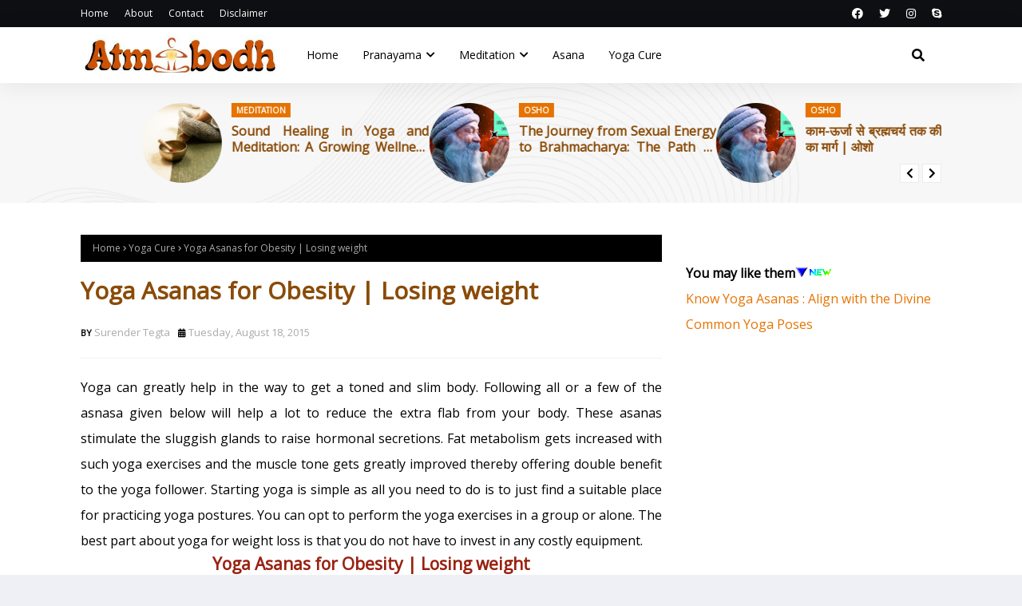

--- FILE ---
content_type: text/html; charset=utf-8
request_url: https://www.google.com/recaptcha/api2/aframe
body_size: 269
content:
<!DOCTYPE HTML><html><head><meta http-equiv="content-type" content="text/html; charset=UTF-8"></head><body><script nonce="ZOTACdS9W-VsFRGyKq-OAg">/** Anti-fraud and anti-abuse applications only. See google.com/recaptcha */ try{var clients={'sodar':'https://pagead2.googlesyndication.com/pagead/sodar?'};window.addEventListener("message",function(a){try{if(a.source===window.parent){var b=JSON.parse(a.data);var c=clients[b['id']];if(c){var d=document.createElement('img');d.src=c+b['params']+'&rc='+(localStorage.getItem("rc::a")?sessionStorage.getItem("rc::b"):"");window.document.body.appendChild(d);sessionStorage.setItem("rc::e",parseInt(sessionStorage.getItem("rc::e")||0)+1);localStorage.setItem("rc::h",'1769920078128');}}}catch(b){}});window.parent.postMessage("_grecaptcha_ready", "*");}catch(b){}</script></body></html>

--- FILE ---
content_type: text/plain
request_url: https://www.google-analytics.com/j/collect?v=1&_v=j102&a=339113089&t=pageview&_s=1&dl=https%3A%2F%2Fwww.atmabodh.net%2F2015%2F08%2Fyoga-asanas-for-obesity-losing-weight.html&ul=en-us%40posix&dt=Yoga%20Asanas%20for%20Obesity%20%7C%20Losing%20weight&sr=1280x720&vp=1280x720&_u=IEBAAEABAAAAACAAI~&jid=2104057144&gjid=488883177&cid=695247409.1769920073&tid=UA-3055911-1&_gid=2111835447.1769920073&_r=1&_slc=1&z=1203011243
body_size: -450
content:
2,cG-16T2PDKFC7

--- FILE ---
content_type: text/javascript; charset=UTF-8
request_url: https://www.atmabodh.net/feeds/posts/default/-/Yoga%20Cure?alt=json-in-script&max-results=3&callback=jQuery112403129670633262678_1769920073540&_=1769920073541
body_size: 8993
content:
// API callback
jQuery112403129670633262678_1769920073540({"version":"1.0","encoding":"UTF-8","feed":{"xmlns":"http://www.w3.org/2005/Atom","xmlns$openSearch":"http://a9.com/-/spec/opensearchrss/1.0/","xmlns$blogger":"http://schemas.google.com/blogger/2008","xmlns$georss":"http://www.georss.org/georss","xmlns$gd":"http://schemas.google.com/g/2005","xmlns$thr":"http://purl.org/syndication/thread/1.0","id":{"$t":"tag:blogger.com,1999:blog-2432828003688119504"},"updated":{"$t":"2025-09-04T06:35:08.676+05:30"},"category":[{"term":"Asana"},{"term":"Yoga"},{"term":"Pranayama"},{"term":"Yoga Cure"},{"term":"Meditation"},{"term":"Mudras"},{"term":"osho"},{"term":"Self Realization"},{"term":"Ashtanga Yoga"},{"term":"Pranayama Hindi"},{"term":"Acupressure"},{"term":"Sadhguru"},{"term":"Osho Meditation"},{"term":"COVID-19"},{"term":"Yog Sutra"},{"term":"Power Yoga"},{"term":"Kriya Yoga"},{"term":"Sudarshan Kriya"},{"term":"Divya Medicines"}],"title":{"type":"text","$t":"Atmabodh"},"subtitle":{"type":"html","$t":"Yoga and Meditation ; Complete Guide for Holistic Health"},"link":[{"rel":"http://schemas.google.com/g/2005#feed","type":"application/atom+xml","href":"https:\/\/www.atmabodh.net\/feeds\/posts\/default"},{"rel":"self","type":"application/atom+xml","href":"https:\/\/www.blogger.com\/feeds\/2432828003688119504\/posts\/default\/-\/Yoga+Cure?alt=json-in-script\u0026max-results=3"},{"rel":"alternate","type":"text/html","href":"https:\/\/www.atmabodh.net\/search\/label\/Yoga%20Cure"},{"rel":"hub","href":"http://pubsubhubbub.appspot.com/"},{"rel":"next","type":"application/atom+xml","href":"https:\/\/www.blogger.com\/feeds\/2432828003688119504\/posts\/default\/-\/Yoga+Cure\/-\/Yoga+Cure?alt=json-in-script\u0026start-index=4\u0026max-results=3"}],"author":[{"name":{"$t":"Surender Tegta"},"uri":{"$t":"http:\/\/www.blogger.com\/profile\/15494302560813563443"},"email":{"$t":"noreply@blogger.com"},"gd$image":{"rel":"http://schemas.google.com/g/2005#thumbnail","width":"32","height":"31","src":"\/\/blogger.googleusercontent.com\/img\/b\/R29vZ2xl\/AVvXsEhQ8t-zSybxRLORy-kRq6sVmd6aKlFdJdjVEoV_rREvNPxxqN_zU_2duCFsv2Q2PwpMcge79V0rxGr-1cA9852srFjwvPgmoz183cNmGp_2waF5FJOyyiyLs3IDO7CDcw\/s115\/[base64]%3Dw634-h625-no"}}],"generator":{"version":"7.00","uri":"http://www.blogger.com","$t":"Blogger"},"openSearch$totalResults":{"$t":"24"},"openSearch$startIndex":{"$t":"1"},"openSearch$itemsPerPage":{"$t":"3"},"entry":[{"id":{"$t":"tag:blogger.com,1999:blog-2432828003688119504.post-8119236615782821387"},"published":{"$t":"2022-08-13T07:22:00.009+05:30"},"updated":{"$t":"2022-08-13T08:34:27.531+05:30"},"category":[{"scheme":"http://www.blogger.com/atom/ns#","term":"Yoga Cure"}],"title":{"type":"text","$t":"Reduce High Cholesterol Level with these 5 Yoga Asanas"},"content":{"type":"html","$t":"Yoga is a powerful science that can align the body and mind in a way so as to reduce ailments, increase positive energies, and improve health and wellness. Increased cholesterol levels pose serious risk for heart and may lead to even heart strokes. High cholesterol can increase the risk of heart problems. It is advisable to get good sleep with a good diet to balance the proper cholesterol levels in the body. But, to control high cholesterol levels we need to start doing yoga regularly.\n\n\u003Ch2\u003EHere are top 5 yoga poses which will help you to control cholesterol levels in body.\u003C\/h2\u003E\n\u003Ch3\u003E\u003Ca href=\"http:\/\/www.atmabodh.net\/2015\/07\/chakrasana.html\"\u003E1. Chakrasana:\u003C\/a\u003E\u003C\/h3\u003E \n  \u003Ca href=\"https:\/\/blogger.googleusercontent.com\/img\/b\/R29vZ2xl\/AVvXsEh0fUaNS7PR9wuwqLeZlCszfG84hBDeqFMzCcUDAafZLtuVZRd0e9qU7HqqXSEXfi2ZAoLEcD4kX4C1LCEUist8cAGrS_GiRcdvlchjmJdYJVnoHABqECY4j106FMwnIGLf_WtOwAtsxks\/s250\/chakrasana.jpg\"\u003E\u003C\/a\u003EAlso known as the half-bow or urdhva dhanurasana, this asana helps in enhancing the vitality of the heart. It helps to stimulate the thyroid and pituitary glands and helps to boost metabolism. \u003Ch4\u003E How to do it :\u003C\/h4\u003E\n\u003Col style=\"text-align: left; margin-left: 1em;\"\u003E \n \u003Cli\u003ELie flat on the back in the shava-asana.\u003C\/li\u003E\n\u003Ca href=\"https:\/\/blogger.googleusercontent.com\/img\/b\/R29vZ2xl\/AVvXsEh0fUaNS7PR9wuwqLeZlCszfG84hBDeqFMzCcUDAafZLtuVZRd0e9qU7HqqXSEXfi2ZAoLEcD4kX4C1LCEUist8cAGrS_GiRcdvlchjmJdYJVnoHABqECY4j106FMwnIGLf_WtOwAtsxks\/s200\/chakrasana.jpg\" style=\"float: left; margin-right: 1.5em;\"\u003E\u003Cimg alt=\"\" border=\"0\" width=\"200\" data-original-height=\"123\" data-original-width=\"200\" src=\"https:\/\/blogger.googleusercontent.com\/img\/b\/R29vZ2xl\/AVvXsEh0fUaNS7PR9wuwqLeZlCszfG84hBDeqFMzCcUDAafZLtuVZRd0e9qU7HqqXSEXfi2ZAoLEcD4kX4C1LCEUist8cAGrS_GiRcdvlchjmJdYJVnoHABqECY4j106FMwnIGLf_WtOwAtsxks\/s200\/chakrasana.jpg\"\/\u003E\u003C\/a\u003E\u003Cli\u003EWhile exhaling bend the knees and bring the feet as close to the buttocks as possible with the soles of the feet flat on the floor.\u003C\/li\u003E\n\u003Cli\u003EBend the arms at the elbows and place the palms of the hands flat on the floor directly under each shoulder with the fingers pointing toward the back.\u003C\/li\u003E\n\u003Cli\u003EWhile inhaling slowly, begin to raise the head, back and buttocks off the floor while arching the spine.\u003C\/li\u003E\n\u003Cli\u003EContinue to press downward on the hands and feet while raising the hips and stomach as high as possible. Hold for the duration of the held inhaled breath. When you can't hold the breath comfortable any longer, slowly exhale and return the back to the floor, slide the legs out straight returning to the shava-asana.\u003C\/li\u003E\n\u003Cli\u003EThe chakra-asana is more challenging than most other yoga postures. Don't be discouraged if your unable to accomplish it right away. Even attempting this posture without successful completion holds great benefits.\u003C\/li\u003E\n\u003Cli\u003EFirst and foremost is the strength and suppleness it restores to the spine. It strengthens the arms, shoulders and upper back as well and stimulates the cardiovascular system. The chakra-asana has an overall tonic effect for the entire body. As the natural suppleness of the spine is restored after a period of practice you can begin to perfect the form of this asana and thus experience greater benefits.\u003C\/li\u003E\n\u003Cli\u003EFirst be certain that the arms are as straight as possible with very little to no bend in the elbows. When you can hold this comfortably, begin breathing through the nostrils while holding the posture and attempt to get a greater arch in the spine by bringing your hands closer to your feet and\/or bringing your feet closer to your hands.\u003C\/li\u003E\n\u003Cli\u003EFinally, you can extend the duration of the chakra-asana by doing several repetitions in sequence without resting in-between. As you return from the posture keep the hands behind the shoulders and the soles of the feet flat on the floor and as soon as the back returns to floor immediately raise it and enter the full posture again.\u003C\/li\u003E\n\u003Cli\u003EThe chakra-asana is either held for the duration of the inhaled breath or between one and three minutes while breathing gently through the nostrils.\u003C\/li\u003E\n\u003Cli\u003ERepeat it two or three times.\u003C\/li\u003E\n\u003C\/ol\u003E\n  This pose has many benefits for the body. One of them is obviously that you get more flexible through this unusual turn of your body.\u003Ca href=\"http:\/\/www.atmabodh.net\/2015\/07\/chakrasana.html\"\u003E Read more\u0026#8811;\u003C\/a\u003E\n\u003Ch3\u003E\u003Ca href=\"http:\/\/www.atmabodh.net\/2015\/07\/sarvangasana.html\" target=\"_blank\"\u003E2. Sarvangasana:\u003C\/a\u003E\u003C\/h3\u003E \nSarvangasana yoga is one of the best effective poses or asanas to reduce increased cholesterol. With this asana, bad cholesterol can be reduced in the body. \n\u003Ch4\u003E How to do it :\u003C\/h4\u003E\n\u003Col style=\"text-align: left; margin-left: 1em;\"\u003E  \n  \u003Cli\u003ELie flat on the back in the shava-asana.\u003C\/li\u003E\n\u003Ca href=\"https:\/\/blogger.googleusercontent.com\/img\/b\/R29vZ2xl\/AVvXsEgh5IVylZn2MBGieYmuR9UuPyfb-OheBd6Hq-tVETvgPFqfl54A8aqbTVx9_jNWc1aJQ0mudiE1ReEveKyDXwJTlI7hdolrM7pKYphg_vZ-ZAIkDIwtleEq2tFNXhLiPo6w2f79fpfbufA\/s250\/Sarvangasana.jpg\" style=\"float: left; margin-right: 1.5em;\"\u003E\u003Cimg alt=\"\" border=\"0\" width=\"200\" data-original-height=\"250\" data-original-width=\"250\" src=\"https:\/\/blogger.googleusercontent.com\/img\/b\/R29vZ2xl\/AVvXsEgh5IVylZn2MBGieYmuR9UuPyfb-OheBd6Hq-tVETvgPFqfl54A8aqbTVx9_jNWc1aJQ0mudiE1ReEveKyDXwJTlI7hdolrM7pKYphg_vZ-ZAIkDIwtleEq2tFNXhLiPo6w2f79fpfbufA\/s200\/Sarvangasana.jpg\"\/\u003E\u003C\/a\u003E\u003Cli\u003EInhale through the nostrils. Place the palms face-down on the floor. Keeping the hips on the floor, bend the knees and bring them up toward the stomach while exhaling.\u003C\/li\u003E\n\u003Cli\u003EInhale slowly through the nostrils, press down on the hands and lift the torso from the waist up off the floor, arching the spine backwards and straightening the arms. Keep the hips on the floor.\u003C\/li\u003E\n\u003Cli\u003EInhale, then while exhaling, raise the legs straight up perpendicular to the floor. You may support your hips with your hands or leave the arms flat on the floor, whichever is most comfortable.\u003C\/li\u003E\n\u003Cli\u003EThe legs should be together with the knees straight and toes pointed straight up. Keep the head straight without turning it to either side. The chin should be pressed against the chest.\u003C\/li\u003E\n\u003Cli\u003EBreath gently through the nostrils while the posture is held.\u003C\/li\u003E\n\u003Cli\u003EReverse the steps to return to the shava-asana.\u003C\/li\u003E\n\u003C\/ol\u003E Those who have problems like hernia, thyroid, or heart issues should avoid this asana.\u003Ca href=\"http:\/\/www.atmabodh.net\/2015\/07\/sarvangasana.html\"\u003E Read more\u0026#8811;\u003C\/a\u003E\n\n\n\n\u003Ch3\u003E\u003Ca href=\"http:\/\/www.atmabodh.net\/2015\/07\/paschimotanasana.html\"\u003E 3. Paschimottanasana\u003C\/a\u003E\u003C\/h3\u003E \nPaschimottanasana can also prove to be very good for controlling cholesterol levels in body. \u003Ch4\u003E How to do it :\u003C\/h4\u003E\n\u003Col style=\"text-align: left; margin-left: 1em;\"\u003E  \n \u003Cli\u003ESit upright in Sukhasana, keeping the head, neck and spine erect.\u003C\/li\u003E\n\u003Ca href=\"https:\/\/blogger.googleusercontent.com\/img\/b\/R29vZ2xl\/AVvXsEhaN6Vg_KnHF5ZFKh7E_zpPQGuO_xcqIrTHbIDhlCAnqTKJtyMbm3FokeqWpy5CWS6v0tf7xrLqec3FbEfBtVAbacFr3BziZ2umRH7p9p4V7hZxcSPkSQUp-SyvYi2pIYdZYeLaPQsuYcM\/s250\/Paschimottanasana.jpg\" style=\"float: left; margin-right: 1.5em;\"\u003E\u003Cimg alt=\"\" border=\"0\" width=\"200\" data-original-height=\"128\" data-original-width=\"250\" src=\"https:\/\/blogger.googleusercontent.com\/img\/b\/R29vZ2xl\/AVvXsEhaN6Vg_KnHF5ZFKh7E_zpPQGuO_xcqIrTHbIDhlCAnqTKJtyMbm3FokeqWpy5CWS6v0tf7xrLqec3FbEfBtVAbacFr3BziZ2umRH7p9p4V7hZxcSPkSQUp-SyvYi2pIYdZYeLaPQsuYcM\/s200\/Paschimottanasana.jpg\"\/\u003E\u003C\/a\u003E\u003Cli\u003EStretch your legs straight out in front of you and keep them together.\u003C\/li\u003E\n\u003Cli\u003EKeep the knees straight.\u003C\/li\u003E\n\u003Cli\u003EPlace the palms on the respective knees.\u003C\/li\u003E\n\u003Cli\u003EBend your trunk and head slowly forward and downward from the waist. While doing this, slide forward the hands along the shins and grasp the corresponding big toes with the index finger, middle finger and thumb of each hand without bending the knees.\u003C\/li\u003E\n\u003Cli\u003EKeep the head between the upper arms and pull the big toes steadily. While doing so, bend further forward, curve the spine and aim your forehead towards the knees.\u003C\/li\u003E\n\u003Cli\u003ETake a deep breath and exhale slowly.\u003C\/li\u003E\n\u003Cli\u003ELower the head down as far as you can towards the knees, drawing in your abdominal muscles gently, still grasping and pulling the big toes and keeping the knees straight.\u003C\/li\u003E\n\u003Cli\u003EBend the arms nd rest the elbows gradually on the floor.\u003C\/li\u003E\n\u003Cli\u003EUsing the elbows as levers, rest your forehead on the knees which should not be raised or bent. 11. Exhale completely.\u003C\/li\u003E\n\u003Cli\u003EHolding out your breath, stay in this posture for a few seconds or as long as you are comfortable.\u003C\/li\u003E\n\u003Cli\u003EReturn slowly and smoothly in the reverse order to the starting position.\u003C\/li\u003E\n\u003Cli\u003EFreely exhale and inhale until your breathing returns to normal.\u003C\/li\u003E\n\u003C\/ol\u003E Paschimotanasana is a fine stretching exercise for the back of the whole body, from the heels to the top of the spine.\u003Ca href=\"http:\/\/www.atmabodh.net\/2015\/07\/paschimotanasana.html\"\u003E Read more\u0026#8811;\u003C\/a\u003E\n\n\n\u003Ch3\u003E\u003Ca href=\"http:\/\/www.atmabodh.net\/2015\/07\/vajrasana.html\"\u003E4. Vajrasana: \u003C\/a\u003E\u003C\/h3\u003E\nVajra means diamond and this asana is one of the important ones to reduce cholesterol. This is also one of the yoga forms that can be performed even after eating. This asana also helps in active digestion. It also helps in relieving the stress of muscular cramps, and it improves the circulation of blood to lower cholesterol. Also known as diamond pose, it is a simple sitting pose. In this asana body weight rests on the heels with the calves remaining under the thighs.\u003Ch4\u003E How to do it :\u003C\/h4\u003E\n\u003Col style=\"text-align: left; margin-left: 1em;\"\u003E\n\u003Cli\u003ESit comfortably in the vajra-asana (thunderbolt pose).\u003C\/li\u003E\n\u003Ca href=\"https:\/\/blogger.googleusercontent.com\/img\/b\/R29vZ2xl\/AVvXsEjyxi1u2dfFuUKBUyu4BglkxlNdWMcYIRA1dMa52TE-9vwH8E_-OuStuWO7C2TY21EpHOAlHjBmjl86ZNuw5PDHL0_4fUBN6NbdEmyQbH9gkdarTlyfWLCbad3MJlQatX9mb38cubyr9PY\/s250\/Vajrasana.jpg\" style=\"float: left; margin-right: 1.5em;\"\u003E\u003Cimg alt=\"\" border=\"0\" height=\"200\" data-original-height=\"250\" data-original-width=\"158\" src=\"https:\/\/blogger.googleusercontent.com\/img\/b\/R29vZ2xl\/AVvXsEjyxi1u2dfFuUKBUyu4BglkxlNdWMcYIRA1dMa52TE-9vwH8E_-OuStuWO7C2TY21EpHOAlHjBmjl86ZNuw5PDHL0_4fUBN6NbdEmyQbH9gkdarTlyfWLCbad3MJlQatX9mb38cubyr9PY\/s200\/Vajrasana.jpg\"\/\u003E\u003C\/a\u003E\u003Cli\u003EKneel up on your knees until your back, buttocks and thighs are aligned.\u003C\/li\u003E\n\u003Cli\u003EExtend your left foot foward bending your left knee at about a 90 degree angle.\u003C\/li\u003E\n\u003Cli\u003EPlace the palms of your hands together at the heart in the anjali-mudra.\u003C\/li\u003E\n\u003Cli\u003ERaise your arms stright up keeping the palms together while bending the head backward and looking up.\u003C\/li\u003E\n\u003Cli\u003ESlowly bend backward stretching the arms backward and straightening out the right leg. Hold this position for as long as comfortable while breathing gently through the nostrils.\u003C\/li\u003E\n\u003Cli\u003ECome back to the vajara-asana (thunderbolt pose) then reverse the posture by alternating legs.\u003C\/li\u003E\n\u003C\/ol\u003E You can start doing this pose for 3-4 minutes initially and then increase it to 5-7 minutes.\u003Ca href=\"http:\/\/www.atmabodh.net\/2015\/07\/vajrasana.html\"\u003E Read more\u0026#8811;\u003C\/a\u003E\n\n\u003Ch3\u003E\u003Ca href=\"https:\/\/www.atmabodh.net\/2021\/08\/yoga-poses.html\"\u003E5. Kapalbhati Pranayama:\u003C\/a\u003E \u003C\/h3\u003E\nKapalbhati Pranayama can prove to be very good in reducing cholesterol. It also controls obesity. To do this, sit up straight and take a long and deep breath, pull the stomach inwards and exhale. Doing it continuously also helps to prevent tiredness. Kapalbhati Pranayama should be avoided during migraine, pregnancy and periods.\n\u003Cdiv\u003E\u003Ca href=\"https:\/\/blogger.googleusercontent.com\/img\/b\/R29vZ2xl\/AVvXsEgDzhyphenhyphenuVkh3PAmCx17e74t8muQ7hmTtbpRGBUecO1JW8iW-h4IOeXhqDUrMjUaxzVNBN-K6R4KPmMTVsdcZdDdDiS5LVMA2iqj8jfJ76KrAwuecK0xWpaplodNHvUL-kLR0aqVlQvoFkH8\/s300\/Kapal%252520Bhati%252520Pranayama.gif\" style=\"float: left; margin-right: 1.5em;\"\u003E\u003Cimg alt=\"\" border=\"0\" width=\"200\" data-original-height=\"245\" data-original-width=\"300\" src=\"https:\/\/blogger.googleusercontent.com\/img\/b\/R29vZ2xl\/AVvXsEgDzhyphenhyphenuVkh3PAmCx17e74t8muQ7hmTtbpRGBUecO1JW8iW-h4IOeXhqDUrMjUaxzVNBN-K6R4KPmMTVsdcZdDdDiS5LVMA2iqj8jfJ76KrAwuecK0xWpaplodNHvUL-kLR0aqVlQvoFkH8\/s200\/Kapal%252520Bhati%252520Pranayama.gif\"\/\u003E\u003C\/a\u003E\nThis exercise is a traditional internal purification practice, or kriya, that tones and cleanses the respiratory system by encouraging the release of toxins and waste matter. It acts as a tonic for the system, refreshing and rejuvenating the body and mind.\u003C\/div\u003E\n\u003Cdiv \u003E\u003Cstrong\u003EProcedure :\u003C\/strong\u003E Push air forcefully out. Stomach will itself go in.\u003C\/div\u003E\n\u003Cdiv \u003E\u003Cstrong\u003EDuration :\u003C\/strong\u003E\u0026nbsp;Start with 30 times or 1 min. increase upto 5 mins min. upto 10 minutes max.\u003C\/div\u003E\n Kapalbhati pranayama  is a miraculous breathing exercise for complete body fitness and it benefits in even those diseases which are impossible to be cured by medicines like diabetes, asthma etc.\u003Ca href=\"https:\/\/www.atmabodh.net\/2021\/08\/yoga-poses.html\"\u003E Read more\u0026#8811;\u003C\/a\u003E\n\n\n"},"link":[{"rel":"replies","type":"application/atom+xml","href":"https:\/\/www.atmabodh.net\/feeds\/8119236615782821387\/comments\/default","title":"Post Comments"},{"rel":"replies","type":"text/html","href":"https:\/\/www.blogger.com\/comment\/fullpage\/post\/2432828003688119504\/8119236615782821387?isPopup=true","title":"0 Comments"},{"rel":"edit","type":"application/atom+xml","href":"https:\/\/www.blogger.com\/feeds\/2432828003688119504\/posts\/default\/8119236615782821387"},{"rel":"self","type":"application/atom+xml","href":"https:\/\/www.blogger.com\/feeds\/2432828003688119504\/posts\/default\/8119236615782821387"},{"rel":"alternate","type":"text/html","href":"https:\/\/www.atmabodh.net\/2022\/08\/Yoga-poses-to-reduce-cholesterol .html","title":"Reduce High Cholesterol Level with these 5 Yoga Asanas"}],"author":[{"name":{"$t":"Surender Tegta"},"uri":{"$t":"http:\/\/www.blogger.com\/profile\/15494302560813563443"},"email":{"$t":"noreply@blogger.com"},"gd$image":{"rel":"http://schemas.google.com/g/2005#thumbnail","width":"32","height":"31","src":"\/\/blogger.googleusercontent.com\/img\/b\/R29vZ2xl\/AVvXsEhQ8t-zSybxRLORy-kRq6sVmd6aKlFdJdjVEoV_rREvNPxxqN_zU_2duCFsv2Q2PwpMcge79V0rxGr-1cA9852srFjwvPgmoz183cNmGp_2waF5FJOyyiyLs3IDO7CDcw\/s115\/[base64]%3Dw634-h625-no"}}],"media$thumbnail":{"xmlns$media":"http://search.yahoo.com/mrss/","url":"https:\/\/blogger.googleusercontent.com\/img\/b\/R29vZ2xl\/AVvXsEh0fUaNS7PR9wuwqLeZlCszfG84hBDeqFMzCcUDAafZLtuVZRd0e9qU7HqqXSEXfi2ZAoLEcD4kX4C1LCEUist8cAGrS_GiRcdvlchjmJdYJVnoHABqECY4j106FMwnIGLf_WtOwAtsxks\/s72-c\/chakrasana.jpg","height":"72","width":"72"},"thr$total":{"$t":"0"}},{"id":{"$t":"tag:blogger.com,1999:blog-2432828003688119504.post-7835559378304354382"},"published":{"$t":"2017-10-11T03:45:00.000+05:30"},"updated":{"$t":"2017-10-11T03:45:02.197+05:30"},"category":[{"scheme":"http://www.blogger.com/atom/ns#","term":"Yoga Cure"}],"title":{"type":"text","$t":"Yoga Asanas to beat Menstrual Cramps"},"content":{"type":"html","$t":"\u003Cdiv dir=\"ltr\" style=\"text-align: left;\" trbidi=\"on\"\u003E\n\u003Cdiv style=\"text-align: justify;\"\u003E\nMenstrual pain known as dysmenorrhea, includes sharp, throbbing, burning, or nauseating cramps in the lower abdomen and back. Yoga can help solve the suffering that women with severe menstrual pain go through. Yogis have suggested few yoga asanas or poses that could be your best friend during the hour of need.\u003C\/div\u003E\n\u003Cdiv style=\"text-align: justify;\"\u003E\n\u003C\/div\u003E\n\u003Cul style=\"text-align: left;\"\u003E\n\u003Cli\u003E\u003Cb\u003EHalf Bound Squat:\u0026nbsp;\u0026nbsp;\u003C\/b\u003EIf the hips are stretched out properly, it helps the cramp a great deal.\u003C\/li\u003E\n\u003Cul\u003E\n\u003Cli\u003EBring your right hand up toward your lower back, hugging your armpit around that right knee.\u0026nbsp;\u003C\/li\u003E\n\u003Cli\u003ELower your left arm around the lower back, trying to touch the fingers together.\u0026nbsp;\u003C\/li\u003E\n\u003Cli\u003EIf they are close enough, hold your left wrist with your right hand, with the left palm facing behind you. Stay here for five deep breaths.\u003C\/li\u003E\n\u003C\/ul\u003E\n\u003Cli\u003E\u003Cb\u003EArching Pigeon: \u003C\/b\u003EPigeon pose also opens your hips, but sometimes it feels better to work one side at a time. This variation will also stretch out the lower belly.\u003C\/li\u003E\n\u003Cul\u003E\n\u003Cli\u003ESit on the floor with your right knee bent and your left leg extended behind you.\u0026nbsp;\u003C\/li\u003E\n\u003Cli\u003EPlace your hands on your hips, and gently arch your back.\u0026nbsp;\u003C\/li\u003E\n\u003Cli\u003EYou should feel a nice stretch in the front of your left hip, but if this variation is painful, then lean forward, placing your hands on the floor in front of you.\u003C\/li\u003E\n\u003Cli\u003EIf you want more of a stretch, raise your arms in the air.\u0026nbsp;\u003C\/li\u003E\n\u003Cli\u003EHold for five or more breaths, and then repeat this pose on the other side.\u003C\/li\u003E\n\u003C\/ul\u003E\n\u003Cli\u003E\u003Cb\u003EOne Armed Camel:\u003C\/b\u003E Stretching out your abs and the front of the hips can also relieve cramps.\u003C\/li\u003E\n\u003Cul\u003E\n\u003Cli\u003EStand on your shins so your knees are underneath your hips.\u0026nbsp;\u003C\/li\u003E\n\u003Cli\u003EReach your right hand back, placing it on your right heel or on the mat behind your right toes.\u0026nbsp;\u003C\/li\u003E\n\u003Cli\u003EExtend your left arm in the air.\u0026nbsp;\u003C\/li\u003E\n\u003Cli\u003EShift weight forward onto your knees to increase the stretch in your quads, belly, and chest.\u0026nbsp;\u003C\/li\u003E\n\u003Cli\u003ELower your head behind you, and stay here for five breaths.\u0026nbsp;\u003C\/li\u003E\n\u003Cli\u003ESwitch sides, holding for another five breaths, and then lift the torso up to release.\u003C\/li\u003E\n\u003C\/ul\u003E\n\u003Cli\u003E\u003Cb\u003EWide Child's Pose:\u003C\/b\u003E If you feel cramps in your lower back, then this pose is sure to offer relaxation and relief.\u003C\/li\u003E\n\u003Cul\u003E\n\u003Cli\u003EPlace your knees on the floor, widen them to a comfortable distance, and then fold forward, extending your arms in front of you.\u0026nbsp;\u003C\/li\u003E\n\u003Cli\u003ERest your forehead on the mat or turn your head to one side, holding for five breaths.\u0026nbsp;\u003C\/li\u003E\n\u003Cli\u003ETurn your head to the other side for another five relaxing breaths.\u003C\/li\u003E\n\u003C\/ul\u003E\n\u003Cli\u003E\u003Cb\u003EReclining Twist:\u003C\/b\u003E This helps in relaxing way to increase side-to-side spinal flexibility, which can also help relieve pain in the lower belly and lower back.\u003C\/li\u003E\n\u003Cul\u003E\n\u003Cli\u003ELie on your back, and cross your left knee over to the right side.\u0026nbsp;\u003C\/li\u003E\n\u003Cli\u003EExtend your arms out wide, gazing to the left.\u0026nbsp;\u003C\/li\u003E\n\u003Cli\u003EHold here for at least five breaths, feeling your spine lengthen and twist.\u0026nbsp;\u003C\/li\u003E\n\u003Cli\u003EYou may even hear some cracks.\u003C\/li\u003E\n\u003Cli\u003E\u0026nbsp;Use your abs to lift your knees back to center and repeat on the other side.\u003C\/li\u003E\n\u003C\/ul\u003E\n\u003C\/ul\u003E\n\u003Cdiv\u003E\n\u003Cdiv style=\"text-align: justify;\"\u003E\n\u003Cbr \/\u003E\u003C\/div\u003E\n\u003C\/div\u003E\n\u003C\/div\u003E\n"},"link":[{"rel":"replies","type":"application/atom+xml","href":"https:\/\/www.atmabodh.net\/feeds\/7835559378304354382\/comments\/default","title":"Post Comments"},{"rel":"replies","type":"text/html","href":"https:\/\/www.blogger.com\/comment\/fullpage\/post\/2432828003688119504\/7835559378304354382?isPopup=true","title":"0 Comments"},{"rel":"edit","type":"application/atom+xml","href":"https:\/\/www.blogger.com\/feeds\/2432828003688119504\/posts\/default\/7835559378304354382"},{"rel":"self","type":"application/atom+xml","href":"https:\/\/www.blogger.com\/feeds\/2432828003688119504\/posts\/default\/7835559378304354382"},{"rel":"alternate","type":"text/html","href":"https:\/\/www.atmabodh.net\/2017\/10\/yoga-asanas-to-beat-menstrual-cramps.html","title":"Yoga Asanas to beat Menstrual Cramps"}],"author":[{"name":{"$t":"Atmabodh"},"uri":{"$t":"http:\/\/www.blogger.com\/profile\/01474993932982636839"},"email":{"$t":"noreply@blogger.com"},"gd$image":{"rel":"http://schemas.google.com/g/2005#thumbnail","width":"16","height":"16","src":"https:\/\/img1.blogblog.com\/img\/b16-rounded.gif"}}],"thr$total":{"$t":"0"}},{"id":{"$t":"tag:blogger.com,1999:blog-2432828003688119504.post-2207509678938490950"},"published":{"$t":"2016-10-22T07:22:00.001+05:30"},"updated":{"$t":"2022-08-10T19:34:42.342+05:30"},"category":[{"scheme":"http://www.blogger.com/atom/ns#","term":"Yoga Cure"}],"title":{"type":"text","$t":"Diseases and Yoga Practice"},"content":{"type":"html","$t":"\u003Cdiv dir=\"ltr\" style=\"text-align: left;\" trbidi=\"on\"\u003E\n\u003Cdiv style=\"text-align: justify;\"\u003E\nYoga has been an ancient and effective cure for numerous health related problems. Recent scientific research and experiments have proved \u0026nbsp;the efficacy of yoga in controlling and curing \u0026nbsp;diseases. Workout at the gym may focus on physical activity, weight control, or strengthening of the body, it definitely ignores the mind. It is yoga’s ability to connect the mind and the body together that helps it to positively enhance human well-being.\u003C\/div\u003E\n\u003Cdiv style=\"text-align: justify;\"\u003E\nThere are several types of yoga that can be practised by individuals to deal with specific health problems :Following is the list Yoga Asana\/ Pranayama which are helpful in the given diseases. \u0026nbsp;These exercises may not be sufficient alone cure completely but if practiced regularly then these illnesses will never harm the practitioner. \u0026nbsp;Physician's advice should be taken before doing yoga practice\u003C\/div\u003E\n\u003Ch4 style=\"text-align: left;\"\u003E\n\u003Cb\u003EAbdominal Disorders:\u003C\/b\u003E\u003C\/h4\u003E\nBhujangasana, \u0026nbsp;Paschimottanasana, Pavanmuktasana, Salabhasana,\u003Cbr \/\u003E\n\u003Ch4 style=\"text-align: left;\"\u003E\n\u003Cb\u003EArthritis:\u003C\/b\u003E\u003C\/h4\u003E\nSalabhasana, Sarvangasana, Shashankasana,\u003Cbr \/\u003E\n\u003Ch4 style=\"text-align: left;\"\u003E\n\u003Cb\u003EAsthma:\u003C\/b\u003E\u003C\/h4\u003E\nArdha-Matsyendrasana, Bhujangasana, Kapalbhati, Siddhasana, Shirshasana, Sarvangasana, Supta-Vajrasana,\u003Cbr \/\u003E\n\u003Ch4 style=\"text-align: left;\"\u003E\n\u003Cb\u003EBack-ache:\u003C\/b\u003E\u003C\/h4\u003E\nAkaran-Dhanurasana, Ardha-Matsyendrasana, Bhujangasana, Chakrasana, Dhanurasana, \u0026nbsp;Gomukhasana,\u0026nbsp;Majrasana, Matsyendrasana, Sarvangasana, \u0026nbsp;Shirshasana,\u003Cbr \/\u003E\n\u003Ch4 style=\"text-align: left;\"\u003E\n\u003Cb\u003EBronchitis:\u003C\/b\u003E\u003C\/h4\u003E\nBhujangasana, Kapalbhati,\u0026nbsp;\u0026nbsp;Padmasana,Salabhasana, Sarvangasana\u003Cbr \/\u003E\n\u003Ch4 style=\"text-align: left;\"\u003E\n\u003Cb\u003ECold:\u003C\/b\u003E\u003C\/h4\u003E\nSimhasana\u003Cbr \/\u003E\n\u003Ch4 style=\"text-align: left;\"\u003E\n\u003Cb\u003EConstipation:\u003C\/b\u003E\u003C\/h4\u003E\n\u0026nbsp;Akaran-Dhanurasana,\u0026nbsp;Halasana, Hastapadasana,\u0026nbsp;Matsyendrasana,\u0026nbsp;Pavanmuktasana, Shirshasana, \u0026nbsp;Vajrasana\u003Cbr \/\u003E\n\u003Ch4 style=\"text-align: left;\"\u003E\n\u003Cb\u003EDepression:\u003C\/b\u003E\u003C\/h4\u003E\n\u0026nbsp;Hastapadasana, Parvatasana, Shavasana, Shirshasana, Trikonasana, Yoga-Mudra,\u003Cbr \/\u003E\n\u003Ch4 style=\"text-align: left;\"\u003E\n\u003Cb\u003EDiabetes:\u003C\/b\u003E\u003C\/h4\u003E\nBhujangasana, \u0026nbsp;Halasana, Mandukasana, Matsyendrasana, Mayurasana, Sarvangasana, Shavasana, Yoga-Mudra,\u003Cbr \/\u003E\n\u003Ch4 style=\"text-align: left;\"\u003E\n\u003Cb\u003EEystrain:\u003C\/b\u003E\u003C\/h4\u003E\nNeck and Eye exercises\u003Cbr \/\u003E\n\u003Ch4 style=\"text-align: left;\"\u003E\n\u003Cb\u003EGall Bladder disorders\u003C\/b\u003E:\u003C\/h4\u003E\nBhujangasana,\u0026nbsp;Dhanurasana, Mayurasana, Trikonasana\u003Cbr \/\u003E\n\u003Ch4 style=\"text-align: left;\"\u003E\n\u003Cb\u003EHeadache:\u003C\/b\u003E\u003C\/h4\u003E\nNeck and eye exercises, Sitali, Shavasana,\u003Cbr \/\u003E\n\u003Ch4 style=\"text-align: left;\"\u003E\n\u003Cb\u003EIndigestion:\u003C\/b\u003E\u003C\/h4\u003E\nBhujangasana,\u0026nbsp;Chakrasana, \u0026nbsp;Halasana, Mandukasana, Matsyendrasana,\u0026nbsp;Mayurasana, \u0026nbsp;Shavasana, Tadasana, \u0026nbsp;Vajrasana,\u0026nbsp;Yoga-Mudra\u003Cbr \/\u003E\n\u003Ch4 style=\"text-align: left;\"\u003E\n\u003Cb\u003EInsomnia:\u003C\/b\u003E\u003C\/h4\u003E\nBhujangasana, Halasana, Sarvangasana, Shalabhasana, Shavasana, \u0026nbsp;Tadasana.\u003Cbr \/\u003E\n\u003Ch4 style=\"text-align: left;\"\u003E\n\u003Cb\u003EKidney Disorders:\u003C\/b\u003E\u003C\/h4\u003E\nBhujangasana, Dhanurasana, Matsyendrasana, Sarvangasana, Shalabhasana, Vakrasana\u003Cbr \/\u003E\n\u003Ch4 style=\"text-align: left;\"\u003E\n\u003Cb\u003ELiver Disorders:\u003C\/b\u003E\u003C\/h4\u003E\nParipurna-Navasana\u003Cbr \/\u003E\n\u003Ch4 style=\"text-align: left;\"\u003E\n\u003Cb\u003EMenopause Disorders:\u003C\/b\u003E\u003C\/h4\u003E\nBhujangasana,\u0026nbsp;Halasana,\u0026nbsp;\u0026nbsp;Majrasana,\u0026nbsp;\u0026nbsp;Sarvangasana, Shavasana, Uddiyan-bandha\u003Cbr \/\u003E\n\u003Ch4 style=\"text-align: left;\"\u003E\n\u003Cb\u003EMenstrual disorders:\u003C\/b\u003E\u003C\/h4\u003E\nBhujangasana, Halasana,\u0026nbsp;Hastapadasana, Majrasana, \u0026nbsp;Shavasana, Shirshasana, Uddiyan-bandha,\u003Cbr \/\u003E\n\u003Ch4 style=\"text-align: left;\"\u003E\n\u003Cb\u003ENeurasthenia:\u003C\/b\u003E\u003C\/h4\u003E\nShavasana, Shirshasana, \u0026nbsp;Siddhasana, Tadasana, Virasana\u003Cbr \/\u003E\n\u003Ch4 style=\"text-align: left;\"\u003E\n\u003Cb\u003EObesity:\u003C\/b\u003E\u003C\/h4\u003E\nBhujangasana,\u0026nbsp;Dhanurasana, Halasana, Hastapadasana, Mandukasana, Matsyendrasana, Paschimottanasana, Supta-Vajrasana, , Uddiyan-bandha,\u003Cbr \/\u003E\n\u003Ch4 style=\"text-align: left;\"\u003E\n\u003Cb\u003EPiles:\u003C\/b\u003E\u003C\/h4\u003E\n\u0026nbsp;Halasana, Matsyasana, Shirshasana,\u003Cbr \/\u003E\n\u003Ch4 style=\"text-align: left;\"\u003E\n\u003Cb\u003EPoor Posture:\u003C\/b\u003E\u003C\/h4\u003E\n\u0026nbsp;Bhujangasana, Dhanurasana, Gomukhasana, Tadasana, \u0026nbsp;Trikonasana, Ushtrasana,\u003Cbr \/\u003E\n\u003Ch4 style=\"text-align: left;\"\u003E\n\u003Cb\u003EProlapse:\u003C\/b\u003E\u003C\/h4\u003E\nSarvangasana,\u0026nbsp;Shirshasana, Uddiyan-bandha,\u003Cbr \/\u003E\n\u003Ch4 style=\"text-align: left;\"\u003E\n\u003Cb\u003EProstate troubles:\u003C\/b\u003E\u003C\/h4\u003E\nVajrasana, Shirshasana, Sarvangasana-1, Matsyendrasana\u003Cbr \/\u003E\n\u003Ch4 style=\"text-align: left;\"\u003E\nReproductive:\u003C\/h4\u003E\nBhujangasana, Halasana, Sarvangasana, Shavasana, Shirshasana, \u0026nbsp;vajrasana\u003Cbr \/\u003E\n\u003Ch4 style=\"text-align: left;\"\u003E\nRheumatism:\u003C\/h4\u003E\nDhanurasana, Gomukhasana, Matsyendrasana, Trikonasana\u003Cbr \/\u003E\n\u003Ch4 style=\"text-align: left;\"\u003E\nSciatica:\u003C\/h4\u003E\nGomukhasana, Sarvangasana\u003Cbr \/\u003E\n\u003Ch4 style=\"text-align: left;\"\u003E\nSexual disability:\u003C\/h4\u003E\nAdho-Mukha-Svanasana, Balasana, Bhujangasana, Dhanurasana, Kapalbhati, \u0026nbsp;Majrasana, Matsyendrasana, Sarvangasana, \u0026nbsp;Shirshasana, \u0026nbsp;Uddiyan-bandha, \u0026nbsp;Yoga-Mudra,\u003Cbr \/\u003E\n\u003Ch4 style=\"text-align: left;\"\u003E\nSinus:\u003C\/h4\u003E\nBhastrika, Neck and Eye Exercises, Shavasana,\u003Cbr \/\u003E\n\u003Ch4 style=\"text-align: left;\"\u003E\nSkin diseases:\u003C\/h4\u003E\nSun-Salutation\u003Cbr \/\u003E\n\u003Ch4 style=\"text-align: left;\"\u003E\nThroat Disorders:\u003C\/h4\u003E\nSimhasana, Ujjai\u003Cbr \/\u003E\n\u003Ch4 style=\"text-align: left;\"\u003E\nThyroid Disorders:\u003C\/h4\u003E\nSarvangasana,\u003Cbr \/\u003E\n\u003Ch4 style=\"text-align: left;\"\u003E\nVaricose Veins:\u003C\/h4\u003E\nAll Inverted Postures, Sarvangasana, Shirshasana,\u003Cbr \/\u003E\n\u003Ch4 style=\"text-align: left;\"\u003E\nWind Pains:\u003C\/h4\u003E\nPavanmuktasana, Uddiyan-bandha\u003Cbr \/\u003E\n\u003Ch4 style=\"text-align: left;\"\u003E\nWrinkles:\u003C\/h4\u003E\nYoga-Mudra\u003C\/div\u003E\n"},"link":[{"rel":"replies","type":"application/atom+xml","href":"https:\/\/www.atmabodh.net\/feeds\/2207509678938490950\/comments\/default","title":"Post Comments"},{"rel":"replies","type":"text/html","href":"https:\/\/www.blogger.com\/comment\/fullpage\/post\/2432828003688119504\/2207509678938490950?isPopup=true","title":"0 Comments"},{"rel":"edit","type":"application/atom+xml","href":"https:\/\/www.blogger.com\/feeds\/2432828003688119504\/posts\/default\/2207509678938490950"},{"rel":"self","type":"application/atom+xml","href":"https:\/\/www.blogger.com\/feeds\/2432828003688119504\/posts\/default\/2207509678938490950"},{"rel":"alternate","type":"text/html","href":"https:\/\/www.atmabodh.net\/2016\/10\/diseases-and-yoga-practice.html","title":"Diseases and Yoga Practice"}],"author":[{"name":{"$t":"Surender Tegta"},"uri":{"$t":"http:\/\/www.blogger.com\/profile\/15494302560813563443"},"email":{"$t":"noreply@blogger.com"},"gd$image":{"rel":"http://schemas.google.com/g/2005#thumbnail","width":"32","height":"31","src":"\/\/blogger.googleusercontent.com\/img\/b\/R29vZ2xl\/AVvXsEhQ8t-zSybxRLORy-kRq6sVmd6aKlFdJdjVEoV_rREvNPxxqN_zU_2duCFsv2Q2PwpMcge79V0rxGr-1cA9852srFjwvPgmoz183cNmGp_2waF5FJOyyiyLs3IDO7CDcw\/s115\/[base64]%3Dw634-h625-no"}}],"thr$total":{"$t":"0"}}]}});

--- FILE ---
content_type: text/javascript; charset=UTF-8
request_url: https://www.atmabodh.net/feeds/posts/default?alt=json-in-script&max-results=6&callback=jQuery112403129670633262678_1769920073538&_=1769920073539
body_size: 18564
content:
// API callback
jQuery112403129670633262678_1769920073538({"version":"1.0","encoding":"UTF-8","feed":{"xmlns":"http://www.w3.org/2005/Atom","xmlns$openSearch":"http://a9.com/-/spec/opensearchrss/1.0/","xmlns$blogger":"http://schemas.google.com/blogger/2008","xmlns$georss":"http://www.georss.org/georss","xmlns$gd":"http://schemas.google.com/g/2005","xmlns$thr":"http://purl.org/syndication/thread/1.0","id":{"$t":"tag:blogger.com,1999:blog-2432828003688119504"},"updated":{"$t":"2025-09-04T06:35:08.676+05:30"},"category":[{"term":"Asana"},{"term":"Yoga"},{"term":"Pranayama"},{"term":"Yoga Cure"},{"term":"Meditation"},{"term":"Mudras"},{"term":"osho"},{"term":"Self Realization"},{"term":"Ashtanga Yoga"},{"term":"Pranayama Hindi"},{"term":"Acupressure"},{"term":"Sadhguru"},{"term":"Osho Meditation"},{"term":"COVID-19"},{"term":"Yog Sutra"},{"term":"Power Yoga"},{"term":"Kriya Yoga"},{"term":"Sudarshan Kriya"},{"term":"Divya Medicines"}],"title":{"type":"text","$t":"Atmabodh"},"subtitle":{"type":"html","$t":"Yoga and Meditation ; Complete Guide for Holistic Health"},"link":[{"rel":"http://schemas.google.com/g/2005#feed","type":"application/atom+xml","href":"https:\/\/www.atmabodh.net\/feeds\/posts\/default"},{"rel":"self","type":"application/atom+xml","href":"https:\/\/www.blogger.com\/feeds\/2432828003688119504\/posts\/default?alt=json-in-script\u0026max-results=6"},{"rel":"alternate","type":"text/html","href":"https:\/\/www.atmabodh.net\/"},{"rel":"hub","href":"http://pubsubhubbub.appspot.com/"},{"rel":"next","type":"application/atom+xml","href":"https:\/\/www.blogger.com\/feeds\/2432828003688119504\/posts\/default?alt=json-in-script\u0026start-index=7\u0026max-results=6"}],"author":[{"name":{"$t":"Surender Tegta"},"uri":{"$t":"http:\/\/www.blogger.com\/profile\/15494302560813563443"},"email":{"$t":"noreply@blogger.com"},"gd$image":{"rel":"http://schemas.google.com/g/2005#thumbnail","width":"32","height":"31","src":"\/\/blogger.googleusercontent.com\/img\/b\/R29vZ2xl\/AVvXsEhQ8t-zSybxRLORy-kRq6sVmd6aKlFdJdjVEoV_rREvNPxxqN_zU_2duCFsv2Q2PwpMcge79V0rxGr-1cA9852srFjwvPgmoz183cNmGp_2waF5FJOyyiyLs3IDO7CDcw\/s115\/[base64]%3Dw634-h625-no"}}],"generator":{"version":"7.00","uri":"http://www.blogger.com","$t":"Blogger"},"openSearch$totalResults":{"$t":"235"},"openSearch$startIndex":{"$t":"1"},"openSearch$itemsPerPage":{"$t":"6"},"entry":[{"id":{"$t":"tag:blogger.com,1999:blog-2432828003688119504.post-3487587092769830242"},"published":{"$t":"2025-08-29T04:40:00.024+05:30"},"updated":{"$t":"2025-08-29T05:52:13.311+05:30"},"title":{"type":"text","$t":"मनुष्य एक सात-मंजिला मकान है — ओशो का दृष्टिकोण"},"content":{"type":"html","$t":"\n\u003Ch3\u003Eसात मंज़िलों का मनुष्य: प्रमाद से जागरण तक\u003C\/h3\u003E\n\n\u003Cdiv class=\"separator\" style=\"clear: both;\"\u003E\u003Ca href=\"https:\/\/blogger.googleusercontent.com\/img\/b\/R29vZ2xl\/AVvXsEjCHptd-RMKnZACB3lJzTSvP6xsIWMrDCt3rxTEMykFbaZxxtsvzXiYe2Fr3jnBKQtSB-2p6tWCRgFyT-I8_TtbqVdMfnd-rZlNzgGqKXW918pL-u8K9l1CUoQMARj7tV-07cIsyc1kxGb9f6p6Nr6TtV_vGg0pFktm1x_dyOrHadYqT1Kb2eIWLL3cG08\/s1024\/osho.jpg\" style=\"display: block; padding: 1em 0; text-align: center; \"\u003E\u003Cimg alt=\"\" border=\"0\" width=\"320\" data-original-height=\"714\" data-original-width=\"1024\" src=\"https:\/\/blogger.googleusercontent.com\/img\/b\/R29vZ2xl\/AVvXsEjCHptd-RMKnZACB3lJzTSvP6xsIWMrDCt3rxTEMykFbaZxxtsvzXiYe2Fr3jnBKQtSB-2p6tWCRgFyT-I8_TtbqVdMfnd-rZlNzgGqKXW918pL-u8K9l1CUoQMARj7tV-07cIsyc1kxGb9f6p6Nr6TtV_vGg0pFktm1x_dyOrHadYqT1Kb2eIWLL3cG08\/s320\/osho.jpg\"\/\u003E\u003C\/a\u003E\u003C\/div\u003E\n\n\n\u003Ciframe src=\"https:\/\/drive.google.com\/file\/d\/1LO54uHjbKfUBNLL4gErNVbAZcv6nVhD7\/preview\" width=\"100%\" height=\"40\" allow=\"autoplay\"\u003E \u003C\/iframe\u003E\n\n\u003Carticle\u003E\n\n\n  \u003Ch3\u003Eपरिचय: ओशो का अमूल्य प्रवचन\u003C\/h3\u003E\n  इस ब्लॉग में आप ओशो {Osho} के उस गहरे प्रवचन को पढ़ेंगे और सुनेंगे, जिसे हमने यहाँ आपके लिए {audio discourse} के रूप में भी उपलब्ध कराया है।  \n  ओशो बताते हैं कि \u003Cstrong\u003Eमनुष्य केवल वही नहीं है जो सतह पर दिखता है, बल्कि एक सात मंजिला मकान की तरह है\u003C\/strong\u003E। हम सामान्यतः सिर्फ पहली मंजिल — {Conscious Mind} — में रहते हैं और बाकी मंजिलों से अनजान रहते हैं। यही कारण है कि हमारा जीवन अधूरा और अपूर्ण लगता है।  \n  आध्यात्मिक यात्रा का उद्देश्य केवल ऊपर उठना नहीं है, बल्कि भीतर की गहराई में उतरकर नीचे और ऊपर दोनों का अनुभव करना है।  \n  ओशो हमें यही राह दिखाते हैं — कि \u003Cem\u003Eनीचे की गहराई जितनी बढ़ेगी, ऊपर की ऊँचाई उतनी ही बढ़ेगी।\u003C\/em\u003E  \n\n  \u003Ch3\u003Eसात मंजिलों की पूरी संरचना\u003C\/h3\u003E\n  \u003Cul\u003E\n    \u003Cli\u003E\u003Cstrong\u003Eपहली मंजिल — चेतन {Conscious Mind}:\u003C\/strong\u003E यह सतह है जहाँ हम अपने आप को जाग्रत समझते हैं।\u003C\/li\u003E\n    \u003Cli\u003E\u003Cstrong\u003Eदूसरी मंजिल — अचेतन {Unconscious Mind}:\u003C\/strong\u003E दबे हुए विचारों और इच्छाओं का क्षेत्र।\u003C\/li\u003E\n    \u003Cli\u003E\u003Cstrong\u003Eतीसरी मंजिल — सामूहिक अचेतन {Collective Unconscious}:\u003C\/strong\u003E मानवता की साझा स्मृतियाँ और संस्कार।\u003C\/li\u003E\n    \u003Cli\u003E\u003Cstrong\u003Eचौथी मंजिल — ब्रह्म-अचेतन {Cosmic Unconscious}:\u003C\/strong\u003E प्रकृति और ब्रह्मांड की गहरी धड़कन।\u003C\/li\u003E\n    \u003Cli\u003E\u003Cstrong\u003Eपाँचवीं मंजिल — अतिचेतन {Superconscious}:\u003C\/strong\u003E प्रेम, ध्यान और सृजनात्मकता का उद्गम।\u003C\/li\u003E\n    \u003Cli\u003E\u003Cstrong\u003Eछठी मंजिल — सामूहिक चेतन {Collective Conscious}:\u003C\/strong\u003E साझा जागरण का अनुभव।\u003C\/li\u003E\n    \u003Cli\u003E\u003Cstrong\u003Eसातवीं मंजिल — ब्रह्म-चेतन {Cosmic Conscious}:\u003C\/strong\u003E अनंत प्रकाश और अंतिम लक्ष्य।\u003C\/li\u003E\n  \u003C\/ul\u003E\n\n  \u003Ch3\u003Eप्रमाद {Unconscious Living} — हमारी सबसे बड़ी बाधा\u003C\/h3\u003E\n  इंसान अपनी ज़िंदगी का अधिकांश हिस्सा प्रमाद में बिताता है। प्रमाद का अर्थ है सोये हुए जीना, बिना जागरूकता के जीना।  \n  जब आप गुस्से में कोई बात कहकर पछताते हैं, जब आप आदतों में बह जाते हैं और फिर दुखी होते हैं — तो यह सब प्रमाद का परिणाम है।  \n\n  \u003Ch3\u003Eजागरण की पहली सीढ़ी — होश {Awareness}\u003C\/h3\u003E\n  ओशो कहते हैं कि पहला कदम है छोटी-छोटी क्रियाओं में जागना।  \n  \u003Cul\u003E\n    \u003Cli\u003E{Mindful Walking} — चलते समय अपने कदमों पर ध्यान देना।\u003C\/li\u003E\n    \u003Cli\u003E{Mindful Eating} — खाते समय हर निवाले को महसूस करना।\u003C\/li\u003E\n    \u003Cli\u003E{Mindful Speech} — बोलते समय शब्द और भाव को जानना।\u003C\/li\u003E\n    \u003Cli\u003Eकपड़े पहनते समय जागरूकता लाना।\u003C\/li\u003E\n  \u003C\/ul\u003E\n  यही छोटी क्रियाएँ आगे गहरी साधना का द्वार खोलती हैं।  \n\n  \u003Ch3\u003Eकैसे गहराई में उतरें — व्यावहारिक उपाय\u003C\/h3\u003E\n  \u003Col\u003E\n    \u003Cli\u003E\u003Cstrong\u003Eस्मरण {Self-Remembering}:\u003C\/strong\u003E दिनभर खुद को बार-बार याद दिलाना।\u003C\/li\u003E\n    \u003Cli\u003E\u003Cstrong\u003Eअभिनय तकनीक {Acting Technique}:\u003C\/strong\u003E भावनाओं का अभिनय करके उन्हें भीतर से देखना।\u003C\/li\u003E\n    \u003Cli\u003E\u003Cstrong\u003Eस्वप्न जागरण {Lucid Dreaming}:\u003C\/strong\u003E दिन की जागरूकता को सपनों तक ले जाना।\u003C\/li\u003E\n    \u003Cli\u003E\u003Cstrong\u003Eधीरे-धीरे गहराई:\u003C\/strong\u003E चेतन → अचेतन → सामूहिक अचेतन → ब्रह्म-अचेतन तक जाना।\u003C\/li\u003E\n  \u003C\/ol\u003E\n\n  \u003Ch3\u003Eनीचे उतरना = ऊपर उठना\u003C\/h3\u003E\n  ओशो का संदेश स्पष्ट है — \u003Cem\u003E“जितना गहरा उतरोगे, उतना ऊँचा उठोगे।”\u003C\/em\u003E  \n  यह यात्रा केवल ऊपर की नहीं, बल्कि नीचे की भी है। वृक्ष तभी ऊँचाई छूता है जब उसकी जड़ें पाताल तक जाती हैं।  \n\n  \u003Ch3\u003Eधर्म और विवेक {Conscious Conduct}\u003C\/h3\u003E\n  महावीर और बुद्ध का सार यही था — \u003Cstrong\u003Eहर क्रिया विवेक से करो।\u003C\/strong\u003E  \n  जब बैठो तो होश में बैठो, जब चलो तो जागरूक होकर चलो। यही असली धर्म है।  \n\n  \u003Ch3\u003Eअनुमान से अनुभव तक — योग का मार्ग\u003C\/h3\u003E\n  फ्रायड ने {Unconscious} के बारे में कहा, जुंग ने {Collective Unconscious} बताया — लेकिन ओशो कहते हैं, यह सब अनुमान है।  \n  असली क्रांति तब होती है जब अनुमान अनुभव में बदलता है। योग यही अनुभव कराता है।  \n\n  \u003Ch3\u003Eअंतिम संदेश\u003C\/h3\u003E\n  ओशो के अनुसार \u003Cstrong\u003Eअप्रमाद {Awareness} ही साधना का सार है।\u003C\/strong\u003E  \n  जब सातों मंजिलें अनुभव में आ जाती हैं, तो भीतर कोई विभाजन नहीं रहता। तब केवल एक ही चेतना बचती है — ब्रह्म चेतना।  \n  वही समाधि है, वही मोक्ष है, वही असली घर वापसी है।  \n\n\u003C\/article\u003E\n"},"link":[{"rel":"replies","type":"application/atom+xml","href":"https:\/\/www.atmabodh.net\/feeds\/3487587092769830242\/comments\/default","title":"Post Comments"},{"rel":"replies","type":"text/html","href":"https:\/\/www.blogger.com\/comment\/fullpage\/post\/2432828003688119504\/3487587092769830242?isPopup=true","title":"0 Comments"},{"rel":"edit","type":"application/atom+xml","href":"https:\/\/www.blogger.com\/feeds\/2432828003688119504\/posts\/default\/3487587092769830242"},{"rel":"self","type":"application/atom+xml","href":"https:\/\/www.blogger.com\/feeds\/2432828003688119504\/posts\/default\/3487587092769830242"},{"rel":"alternate","type":"text/html","href":"https:\/\/www.atmabodh.net\/2025\/08\/1.html","title":"मनुष्य एक सात-मंजिला मकान है — ओशो का दृष्टिकोण"}],"author":[{"name":{"$t":"Surender Tegta"},"uri":{"$t":"http:\/\/www.blogger.com\/profile\/15494302560813563443"},"email":{"$t":"noreply@blogger.com"},"gd$image":{"rel":"http://schemas.google.com/g/2005#thumbnail","width":"32","height":"31","src":"\/\/blogger.googleusercontent.com\/img\/b\/R29vZ2xl\/AVvXsEhQ8t-zSybxRLORy-kRq6sVmd6aKlFdJdjVEoV_rREvNPxxqN_zU_2duCFsv2Q2PwpMcge79V0rxGr-1cA9852srFjwvPgmoz183cNmGp_2waF5FJOyyiyLs3IDO7CDcw\/s115\/[base64]%3Dw634-h625-no"}}],"media$thumbnail":{"xmlns$media":"http://search.yahoo.com/mrss/","url":"https:\/\/blogger.googleusercontent.com\/img\/b\/R29vZ2xl\/AVvXsEjCHptd-RMKnZACB3lJzTSvP6xsIWMrDCt3rxTEMykFbaZxxtsvzXiYe2Fr3jnBKQtSB-2p6tWCRgFyT-I8_TtbqVdMfnd-rZlNzgGqKXW918pL-u8K9l1CUoQMARj7tV-07cIsyc1kxGb9f6p6Nr6TtV_vGg0pFktm1x_dyOrHadYqT1Kb2eIWLL3cG08\/s72-c\/osho.jpg","height":"72","width":"72"},"thr$total":{"$t":"0"}},{"id":{"$t":"tag:blogger.com,1999:blog-2432828003688119504.post-5795010625487143032"},"published":{"$t":"2025-08-05T12:03:00.000+05:30"},"updated":{"$t":"2025-08-05T12:03:16.558+05:30"},"category":[{"scheme":"http://www.blogger.com/atom/ns#","term":"Meditation"}],"title":{"type":"text","$t":"Sound Healing in Yoga and Meditation: A Growing Wellness Trend"},"content":{"type":"html","$t":"\u003Cdiv class=\"separator\" style=\"clear: both;\"\u003E\u003Ca href=\"https:\/\/beaumonteh.com\/wp-content\/uploads\/2022\/06\/The-Benefits-of-Sound-Healing.jpg\" style=\"display: block; padding: 1em 0; text-align: center; \"\u003E\u003Cimg alt=\"\" border=\"0\" data-original-height=\"1067\" data-original-width=\"1600\" src=\"https:\/\/beaumonteh.com\/wp-content\/uploads\/2022\/06\/The-Benefits-of-Sound-Healing.jpg\"\/\u003E\u003C\/a\u003E\u003C\/div\u003E\n\u003Cp\u003EThe world of yoga and meditation is beginning to resonate with a new kind of energy—\u003Cstrong\u003Esound\u003C\/strong\u003E. More and more people are now combining sound healing with their yoga or meditation practice to experience deeper relaxation, focus, and inner calm.\u003C\/p\u003E\n\n\u003Cp\u003EWhether through the gentle hum of Tibetan singing bowls or the deep vibration of a gong, sound is being recognized not just as music—but as a kind of \u003Cstrong\u003Enatural therapy for the mind and body\u003C\/strong\u003E.\u003C\/p\u003E\n\n\n\n\u003Ch3\u003E🌟 What Is Sound Healing?\u003C\/h3\u003E\n\n\u003Cp\u003E\u003Cstrong\u003ESound healing\u003C\/strong\u003E uses calming sounds and vibrations from special instruments to help relax the body, calm the mind, and bring balance to your inner state. These sounds can come from singing bowls, gongs, chimes, bells, or even digital music apps.\u003C\/p\u003E\n\n\u003Ch4\u003EIn a typical sound healing session:\u003C\/h4\u003E\n\u003Cul\u003E\n  \u003Cli\u003EYou lie down or sit comfortably.\u003C\/li\u003E\n  \u003Cli\u003EThe practitioner gently plays instruments to create soft, harmonious tones.\u003C\/li\u003E\n  \u003Cli\u003EThe sound waves help release stress, ease mental tension, and support emotional well-being.\u003C\/li\u003E\n\u003C\/ul\u003E\n\n\u003Cp\u003EWhen combined with yoga movements or meditation, sound healing can make the entire practice more soothing and effective.\u003C\/p\u003E\n\n\n\n\u003Ch3\u003E🧘‍♀️ Why Is Sound Healing Becoming So Popular?\u003C\/h3\u003E\n\n\u003Cp\u003EHere are a few simple reasons why people everywhere are adding sound healing to their wellness routines:\u003C\/p\u003E\n\n\u003Ch4\u003E1. It Helps Quiet the Noise\u003C\/h4\u003E\n\u003Cp\u003EWith constant notifications, screens, and busy lives, many people feel mentally overloaded. Sound healing gives your senses a break and helps you feel peaceful again.\u003C\/p\u003E\n\n\u003Ch4\u003E2. It Engages More of Your Senses\u003C\/h4\u003E\n\u003Cp\u003EYoga and meditation already involve movement and breath. When you add sound, your whole body and mind become more involved. This creates a deeper experience.\u003C\/p\u003E\n\n\u003Ch4\u003E3. It Has Scientific Support\u003C\/h4\u003E\n\u003Cp\u003EResearchers have found that calming sounds can:\u003C\/p\u003E\n\u003Cul\u003E\n  \u003Cli\u003ELower stress hormones like cortisol\u003C\/li\u003E\n  \u003Cli\u003ESlow down brain waves to help you enter a meditative state\u003C\/li\u003E\n  \u003Cli\u003EImprove focus and emotional balance\u003C\/li\u003E\n\u003C\/ul\u003E\n\n\u003Ch4\u003E4. It’s Easy to Access\u003C\/h4\u003E\n\u003Cp\u003EThere are many apps like \u003Cstrong\u003EEndel\u003C\/strong\u003E, \u003Cstrong\u003EInsight Timer\u003C\/strong\u003E, and \u003Cstrong\u003EBrain.fm\u003C\/strong\u003E that provide ready-to-use soundscapes for meditation, relaxation, and sleep.\u003C\/p\u003E\n\n\n\n\u003Ch3\u003E🎵 How to Add Sound Healing to Your Practice\u003C\/h3\u003E\n\n\u003Ch4\u003E🌀 During Yoga (Asana Practice)\u003C\/h4\u003E\n\u003Cul\u003E\n  \u003Cli\u003EPlay gentle, low-frequency sounds or background music during slower yoga styles like Yin or Hatha Yoga.\u003C\/li\u003E\n  \u003Cli\u003EUse binaural beats to help stay focused and centered during the session.\u003C\/li\u003E\n\u003C\/ul\u003E\n\n\u003Ch4\u003E🌙 During Meditation or Yoga Nidra\u003C\/h4\u003E\n\u003Cul\u003E\n  \u003Cli\u003EUse singing bowls, soft music, or guided sound meditations to calm the mind.\u003C\/li\u003E\n  \u003Cli\u003ETry music tuned to \u003Cstrong\u003E528 Hz\u003C\/strong\u003E (love and healing) or \u003Cstrong\u003E432 Hz\u003C\/strong\u003E (natural harmony).\u003C\/li\u003E\n\u003C\/ul\u003E\n\n\u003Ch4\u003E🫧 In Group Settings\u003C\/h4\u003E\n\u003Cul\u003E\n  \u003Cli\u003EHost or attend a \"Sound and Stillness\" session with yoga, breathwork, and a sound bath.\u003C\/li\u003E\n  \u003Cli\u003EInvite a sound healing expert to use live instruments like gongs or crystal bowls during class.\u003C\/li\u003E\n\u003C\/ul\u003E\n\n\n\u003Ch3\u003E💡 Pro Tips for Beginners and Teachers\u003C\/h3\u003E\n\n\u003Cp\u003E\u003Cstrong\u003EStart small and gentle.\u003C\/strong\u003E You don’t need expensive equipment. Even one singing bowl or a good playlist can add depth to your session.\u003C\/p\u003E\n\n\u003Cp\u003E\u003Cstrong\u003ERespect personal comfort.\u003C\/strong\u003E Some people may be sensitive to certain sounds. Let them know what to expect, and always give the option to skip or use earplugs.\u003C\/p\u003E\n\n\u003Cp\u003E\u003Cstrong\u003EUse sound with intention.\u003C\/strong\u003E Let it support your breath, movement, and focus. Avoid playing too many loud or distracting tones during active practice.\u003C\/p\u003E\n\n\n\n\u003Ch3\u003E🔔 Sample Class Format: “Yoga + Sound Journey” (60 Minutes)\u003C\/h3\u003E\n\n\u003Ctable border=\"1\" cellpadding=\"6\" cellspacing=\"0\"\u003E\n  \u003Cthead\u003E\n    \u003Ctr\u003E\n      \u003Cth\u003ESegment\u003C\/th\u003E\n      \u003Cth\u003EActivity\u003C\/th\u003E\n    \u003C\/tr\u003E\n  \u003C\/thead\u003E\n  \u003Ctbody\u003E\n    \u003Ctr\u003E\n      \u003Ctd\u003EOpening (10 min)\u003C\/td\u003E\n      \u003Ctd\u003EBreathing and centering with light sound or chime\u003C\/td\u003E\n    \u003C\/tr\u003E\n    \u003Ctr\u003E\n      \u003Ctd\u003EYoga Flow (25 min)\u003C\/td\u003E\n      \u003Ctd\u003EGentle movements with ambient background sound\u003C\/td\u003E\n    \u003C\/tr\u003E\n    \u003Ctr\u003E\n      \u003Ctd\u003ESound Bath (15 min)\u003C\/td\u003E\n      \u003Ctd\u003ELie down and receive soothing sounds from bowls or gongs\u003C\/td\u003E\n    \u003C\/tr\u003E\n    \u003Ctr\u003E\n      \u003Ctd\u003EClosing (10 min)\u003C\/td\u003E\n      \u003Ctd\u003ESilent rest, journaling, or group sharing\u003C\/td\u003E\n    \u003C\/tr\u003E\n  \u003C\/tbody\u003E\n\u003C\/table\u003E\n\n\n\n\u003Ch3\u003E📱 Popular Tools \u0026 Apps\u003C\/h3\u003E\n\n\u003Ctable border=\"1\" cellpadding=\"6\" cellspacing=\"0\"\u003E\n  \u003Cthead\u003E\n    \u003Ctr\u003E\n      \u003Cth\u003ETool\/App\u003C\/th\u003E\n      \u003Cth\u003EWhat It Does\u003C\/th\u003E\n    \u003C\/tr\u003E\n  \u003C\/thead\u003E\n  \u003Ctbody\u003E\n    \u003Ctr\u003E\n      \u003Ctd\u003E\u003Cstrong\u003EEndel\u003C\/strong\u003E\u003C\/td\u003E\n      \u003Ctd\u003ECreates personalized soundscapes based on your mood and environment\u003C\/td\u003E\n    \u003C\/tr\u003E\n    \u003Ctr\u003E\n      \u003Ctd\u003E\u003Cstrong\u003EInsight Timer\u003C\/strong\u003E\u003C\/td\u003E\n      \u003Ctd\u003EOffers guided meditations and sound healing music\u003C\/td\u003E\n    \u003C\/tr\u003E\n    \u003Ctr\u003E\n      \u003Ctd\u003E\u003Cstrong\u003EBrain.fm\u003C\/strong\u003E\u003C\/td\u003E\n      \u003Ctd\u003EUses science-backed sounds to improve focus and relaxation\u003C\/td\u003E\n    \u003C\/tr\u003E\n    \u003Ctr\u003E\n      \u003Ctd\u003E\u003Cstrong\u003ETibetan Singing Bowl\u003C\/strong\u003E\u003C\/td\u003E\n      \u003Ctd\u003EA great starting tool for learning hands-on sound therapy\u003C\/td\u003E\n    \u003C\/tr\u003E\n  \u003C\/tbody\u003E\n\u003C\/table\u003E\n\n\n\n\u003Ch3\u003E🌿 Final Thoughts\u003C\/h3\u003E\n\n\u003Cp\u003ESound healing is a beautiful way to enhance your yoga and meditation journey. It doesn’t need to be complicated—just a little sound can go a long way toward calming the mind and connecting with your inner peace.\u003C\/p\u003E\n\n\u003Cp\u003ENext time you unroll your yoga mat or sit for meditation, try adding a few minutes of sound—\u003Cstrong\u003Eyou might just feel the difference\u003C\/strong\u003E.\u003C\/p\u003E\n"},"link":[{"rel":"replies","type":"application/atom+xml","href":"https:\/\/www.atmabodh.net\/feeds\/5795010625487143032\/comments\/default","title":"Post Comments"},{"rel":"replies","type":"text/html","href":"https:\/\/www.blogger.com\/comment\/fullpage\/post\/2432828003688119504\/5795010625487143032?isPopup=true","title":"0 Comments"},{"rel":"edit","type":"application/atom+xml","href":"https:\/\/www.blogger.com\/feeds\/2432828003688119504\/posts\/default\/5795010625487143032"},{"rel":"self","type":"application/atom+xml","href":"https:\/\/www.blogger.com\/feeds\/2432828003688119504\/posts\/default\/5795010625487143032"},{"rel":"alternate","type":"text/html","href":"https:\/\/www.atmabodh.net\/2025\/08\/sound-healing-in-yoga-and-meditation.html","title":"Sound Healing in Yoga and Meditation: A Growing Wellness Trend"}],"author":[{"name":{"$t":"Surender Tegta"},"uri":{"$t":"http:\/\/www.blogger.com\/profile\/15494302560813563443"},"email":{"$t":"noreply@blogger.com"},"gd$image":{"rel":"http://schemas.google.com/g/2005#thumbnail","width":"32","height":"31","src":"\/\/blogger.googleusercontent.com\/img\/b\/R29vZ2xl\/AVvXsEhQ8t-zSybxRLORy-kRq6sVmd6aKlFdJdjVEoV_rREvNPxxqN_zU_2duCFsv2Q2PwpMcge79V0rxGr-1cA9852srFjwvPgmoz183cNmGp_2waF5FJOyyiyLs3IDO7CDcw\/s115\/[base64]%3Dw634-h625-no"}}],"thr$total":{"$t":"0"}},{"id":{"$t":"tag:blogger.com,1999:blog-2432828003688119504.post-695773562695081274"},"published":{"$t":"2025-07-16T06:58:00.001+05:30"},"updated":{"$t":"2025-07-17T06:50:15.508+05:30"},"category":[{"scheme":"http://www.blogger.com/atom/ns#","term":"osho"}],"title":{"type":"text","$t":"The Journey from Sexual Energy to Brahmacharya: The Path of Tantra : OSHO"},"content":{"type":"html","$t":"\u003C!DOCTYPE html\u003E\n\u003Chtml lang=\"en\"\u003E\n\u003Chead\u003E\n    \u003Cmeta charset=\"UTF-8\"\u003E\n    \u003Cmeta name=\"viewport\" content=\"width=device-width, initial-scale=1.0\"\u003E\n    \u003Ctitle\u003EThe Journey from Sexual Energy to Brahmacharya: The Path of Tantra\u003C\/title\u003E\n    \u003Cstyle\u003E\n        body {\n            font-family: Arial, sans-serif;\n            line-height: 1.6;\n            margin: 20px;\n            background-color: #f9f9f9;\n        }\n        h1, h3 {\n            color: #333;\n        }\n        p {\n            margin: 15px 0;\n        }\n        .video-container {\n            text-align: center;\n            margin: 20px 0;\n        }\n    \u003C\/style\u003E\n\u003C\/head\u003E\n\u003Cbody\u003E\n\n\n\u003Cp\u003EIn this article, we will explore the uniqueness of Tantra and the process of transforming sexual energy into Brahmacharya, drawing from the teachings of Osho. From a Tantric perspective, sexual energy is a vital force that, when used correctly, can lead an individual to balance and completeness in life. We will learn how to recognize and direct this energy within ourselves as we embark on this journey.\u003C\/p\u003E\n\n\n\n\u003Ch3\u003ETantra is Non-Dual\u003C\/h3\u003E\n\u003Cp\u003EAccording to Osho, Tantra is non-dual. There is only one acceptance. What is bad is also a form of that one. What is inauspicious is also a form of that one. In the mind of Tantra, there is no condemnation of anyone.\u003C\/p\u003E\n\n\u003Cp\u003EAs G. N. M. Taral noted in his book 'Grades of Significance,' the differences in life are simply steps on a ladder of significance. The first step is essential for reaching the temple's last step. If the first step is removed, there is no path to the temple's pinnacle. Similarly, the ugly roots hidden underground support the beautiful flowers blooming in the sky. If these roots are severed, there can be no flourishing flowers.\u003C\/p\u003E\n\n\u003Ch3\u003EThe Perspective of Sexual Energy in Tantra\u003C\/h3\u003E\n\u003Cp\u003EOsho emphasizes that Tantra accepts life in its entirety. It is essential to understand this foundational principle. From this understanding, Tantra has developed the science of transforming sexual energy. In Tantra's perspective, sexual energy is the earthly manifestation of divine energy. Osho teaches that sexual energy is the first step toward the divine.\u003C\/p\u003E\n\n\u003Cp\u003EThis does not mean that Tantra encourages a person to indulge in sexual desires. Rather, it asserts that we must start our journey from where we stand. If the ground we occupy is disconnected from where we aspire to go, then there is no path forward. Humans stand on the ground of desire.\u003C\/p\u003E\n\n\u003Cp\u003EWe find ourselves in the realm of desire, where we are placed by nature. This point, centered around sex and desire, is where any journey begins.\u003C\/p\u003E\n\n\u003Cp\u003EFrom this point, two types of journeys can be embarked upon.\u003C\/p\u003E\n\n\u003Cp\u003EOne is the journey many attempt but rarely succeed in, which involves fighting against their own nature. They become enemies of the ground they stand on, dividing themselves into two parts: one they condemn and the other they aspire to become. This self-division leads to a life of struggle, as Osho cautions. When we deny who we truly are, we create an internal conflict that leads to absurdity and fragmentation.\u003C\/p\u003E\n\n\u003Ch3\u003EThe Journey to Brahmacharya\u003C\/h3\u003E\n\u003Cp\u003EOsho asserts that if someone wishes to attain Brahmacharya, it cannot be achieved through conflict with desire. We cannot reach anywhere by battling ourselves. Who will fight? Who will fight whom? We are one. Fighting implies a division within ourselves, which is a form of schizophrenia. This inner conflict will leave us scattered and fragmented.\u003C\/p\u003E\n\n\u003Cp\u003ETantra teaches that we must transform our desires to reach Brahmacharya, directing the power of desire toward the divine. The same energy of desire that flows outward must be redirected inward, toward the depths of our true self. The energy that seeks petty pleasures must be turned toward vast, eternal bliss—toward liberation.\u003C\/p\u003E\n\n\u003Ch3\u003EA Neutral Perspective on Sexual Energy\u003C\/h3\u003E\n\u003Cp\u003EBrahmacharya is not the destruction of sexual energy. Osho explains that Brahmacharya exists precisely where desire was yesterday. The energy that previously flowed outward now flows inward as Brahmacharya. The flow of energy transitions from the center to the periphery, and now it returns from the periphery to the center. Yet, the energy itself remains unchanged; it is not destroyed. Osho highlights that Tantra has recognized this truth long before modern science.\u003C\/p\u003E\n\n\u003Cp\u003ETantra advises against the madness of trying to eliminate any power, as this leads to fragmentation. Those who struggle with desire do not achieve Brahmacharya; they merely attain perversions.\u003C\/p\u003E\n\n\u003Cp\u003EMany harbor enmity toward their desires. Osho notes that we either know how to harbor enmity or nurture friendship, but we seldom maintain neutrality. We become either fervent friends or relentless enemies, yet our madness persists. We often fail to perceive neutrally.\u003C\/p\u003E\n\n\u003Cp\u003EOsho emphasizes that the first principle is to observe desire with neutrality. Do not view desire as a friend or an enemy; see it as pure energy. This is the truth. Friendship and enmity are mere interpretations, not facts.\u003C\/p\u003E\n\n\u003Cp\u003EBy observing desire with neutrality and understanding it as energy, we can gain the knowledge necessary to work with it. Only then are we prepared to transform desire into Brahmacharya.\u003C\/p\u003E\n\n\u003Ch3\u003EConclusion\u003C\/h3\u003E\n\u003Cp\u003EThus, the unique perspective of Tantra, as presented by Osho, teaches us how to utilize our inner sexual energy to move toward Brahmacharya and ultimately achieve completeness.\u003C\/p\u003E\n\n\n  \u003Cdiv class=\"separator\" style=\"clear: both;\"\u003E\u003Ca href=\"https:\/\/youtu.be\/zzQRrXp5NZU?si=8Aeqh0uZSSQK0ao6\" style=\"display: block; padding: 1em 0; text-align: center; \"\u003E\u003Cimg alt=\"\" border=\"0\" data-original-height=\"1080\" data-original-width=\"1920\" src=\"https:\/\/blogger.googleusercontent.com\/img\/b\/R29vZ2xl\/AVvXsEji12ivlbS4Qo9RHkxkTQOXmgTH2fywccy-gxXWBwQktx6yqexY3u-X109Sw6ffvADUNk0vfnIOhQB61btdYcuut7VV-HPiVqUqKB9UrVJWXM1XOlHK2GfMJrBX_SoYqTxZOcStgRdAzKCqGkiZM1WK3nuWFDR6S6gl_LQkf4nedimhO7qZMhqYpqHJgMR2\/s1600\/%E0%A4%A4%E0%A4%82%E0%A4%A4%E0%A5%8D%E0%A4%B0%20%E0%A4%95%E0%A4%BE%E0%A4%AE-%E0%A4%8A%E0%A4%B0%E0%A5%8D%E0%A4%9C%E0%A4%BE%20%E0%A4%B8%E0%A5%87%20%E0%A4%AC%E0%A5%8D%E0%A4%B0%E0%A4%B9%E0%A5%8D%E0%A4%AE%E0%A4%9A%E0%A4%B0%E0%A5%8D%E0%A4%AF%20%E0%A4%A4%E0%A4%95%20%E0%A4%95%E0%A5%80%20%E0%A4%AF%E0%A4%BE%E0%A4%A4%E0%A5%8D%E0%A4%B0%E0%A4%BE.jpg\"\/\u003E\u003C\/a\u003E\u003C\/div\u003E\n\n\u003C\/body\u003E\n\u003C\/html\u003E\n"},"link":[{"rel":"replies","type":"application/atom+xml","href":"https:\/\/www.atmabodh.net\/feeds\/695773562695081274\/comments\/default","title":"Post Comments"},{"rel":"replies","type":"text/html","href":"https:\/\/www.blogger.com\/comment\/fullpage\/post\/2432828003688119504\/695773562695081274?isPopup=true","title":"0 Comments"},{"rel":"edit","type":"application/atom+xml","href":"https:\/\/www.blogger.com\/feeds\/2432828003688119504\/posts\/default\/695773562695081274"},{"rel":"self","type":"application/atom+xml","href":"https:\/\/www.blogger.com\/feeds\/2432828003688119504\/posts\/default\/695773562695081274"},{"rel":"alternate","type":"text/html","href":"https:\/\/www.atmabodh.net\/2024\/10\/the-journey-from-sexual-energy-to.html","title":"The Journey from Sexual Energy to Brahmacharya: The Path of Tantra : OSHO"}],"author":[{"name":{"$t":"Harmonic Roots"},"uri":{"$t":"http:\/\/www.blogger.com\/profile\/06545886644601390166"},"email":{"$t":"noreply@blogger.com"},"gd$image":{"rel":"http://schemas.google.com/g/2005#thumbnail","width":"20","height":"32","src":"\/\/blogger.googleusercontent.com\/img\/b\/R29vZ2xl\/AVvXsEjubhVyjQFcVc51UNYSCcpf8oyytSW5Xn9uUz3pavMiJgdrsKNbpe8PLogUPT7vZLdUwbJFoXDyp9OPx1WJGXhaH943wMakIgvhu77H6EU69IkiZZ7ukq0DXwP1jNSdtu1GhXhm88E4xm-SZ8RVQduVcsIbqA4UmYjO23EeUIHVDQXo_w\/s220\/1.jpg"}}],"media$thumbnail":{"xmlns$media":"http://search.yahoo.com/mrss/","url":"https:\/\/blogger.googleusercontent.com\/img\/b\/R29vZ2xl\/AVvXsEji12ivlbS4Qo9RHkxkTQOXmgTH2fywccy-gxXWBwQktx6yqexY3u-X109Sw6ffvADUNk0vfnIOhQB61btdYcuut7VV-HPiVqUqKB9UrVJWXM1XOlHK2GfMJrBX_SoYqTxZOcStgRdAzKCqGkiZM1WK3nuWFDR6S6gl_LQkf4nedimhO7qZMhqYpqHJgMR2\/s72-c\/%E0%A4%A4%E0%A4%82%E0%A4%A4%E0%A5%8D%E0%A4%B0%20%E0%A4%95%E0%A4%BE%E0%A4%AE-%E0%A4%8A%E0%A4%B0%E0%A5%8D%E0%A4%9C%E0%A4%BE%20%E0%A4%B8%E0%A5%87%20%E0%A4%AC%E0%A5%8D%E0%A4%B0%E0%A4%B9%E0%A5%8D%E0%A4%AE%E0%A4%9A%E0%A4%B0%E0%A5%8D%E0%A4%AF%20%E0%A4%A4%E0%A4%95%20%E0%A4%95%E0%A5%80%20%E0%A4%AF%E0%A4%BE%E0%A4%A4%E0%A5%8D%E0%A4%B0%E0%A4%BE.jpg","height":"72","width":"72"},"thr$total":{"$t":"0"}},{"id":{"$t":"tag:blogger.com,1999:blog-2432828003688119504.post-2383084852927191260"},"published":{"$t":"2025-07-16T06:48:00.000+05:30"},"updated":{"$t":"2025-07-17T06:48:39.757+05:30"},"category":[{"scheme":"http://www.blogger.com/atom/ns#","term":"osho"}],"title":{"type":"text","$t":"काम-ऊर्जा से ब्रह्मचर्य तक की यात्रा : तंत्र का मार्ग | ओशो"},"content":{"type":"html","$t":"\u003C!DOCTYPE html\u003E\n\u003Chtml lang=\"hi\"\u003E\n\u003Chead\u003E\n    \u003Cmeta charset=\"UTF-8\"\u003E\n    \u003Cmeta name=\"viewport\" content=\"width=device-width, initial-scale=1.0\"\u003E\n    \u003Ctitle\u003Eकाम-ऊर्जा से ब्रह्मचर्य तक की यात्रा : तंत्र का मार्ग\u003C\/title\u003E\n    \u003Cstyle\u003E\n        body {\n            font-family: Arial, sans-serif;\n            line-height: 1.6;\n            margin: 20px;\n            background-color: #f9f9f9;\n        }\n        h1, h3 {\n            color: #333;\n        }\n        p {\n            margin: 15px 0;\n        }\n        .video-container {\n            text-align: center;\n            margin: 20px 0;\n        }\n    \u003C\/style\u003E\n\u003C\/head\u003E\n\u003Cbody\u003E\n\n\u003Cp\u003Eइस लेख में हम ओशो के विचारों के माध्यम से तंत्र की अद्वितीयता और काम-ऊर्जा को ब्रह्मचर्य की ओर मोड़ने की प्रक्रिया के बारे में चर्चा करेंगे। ओशो की दृष्टि में, तंत्र का उद्देश्य केवल काम की ऊर्जा को नियंत्रित करना नहीं, बल्कि उसे सही दिशा में मोड़ना है। तंत्र की दृष्टि में काम केवल एक ऊर्जा है, जिसका सही उपयोग करने से व्यक्ति अपने जीवन में संतुलन और पूर्णता पा सकता है। हम जानेंगे कि कैसे इस यात्रा में हमें अपने भीतर की ऊर्जा को पहचानना और उसे सही दिशा में ले जाना है।\u003C\/p\u003E\n\n\n\u003Ch3\u003Eतंत्र अद्वैत है\u003C\/h3\u003E\n\u003Cp\u003Eओशो के अनुसार, तंत्र अद्वितीय है। एक की ही स्वीकृति है। वह जो बुरा है, वह भी उस एक का ही रूप है। वह जो अशुभ है, वह भी उस एक का ही रूप है। तंत्र के मन में निंदा किसी की भी नहीं है। कंडेमनेशन है ही नहीं।\u003C\/p\u003E\n\n\u003Cp\u003Eजी. एन. एम. टारेल ने एक किताब लिखी है: ‘ग्रेड्‌स ऑफ सिग्निफिकेंस, महत्ता की सीढ़ियां या महत्ता के सोपान।’ ओशो के तंत्र के दृष्टिकोण में जीवन में जो फर्क हैं, वह महत्ता के सोपानों के फर्क हैं। लेकिन पहली सीढ़ी भी मंदिर की अंतिम सीढ़ी का ही हिस्सा है। और पहली सीढ़ी भी हटा दी जाए तो मंदिर की अंतिम सीढ़ी तक पहुंचने का कोई उपाय नहीं है। जमीन के नीचे छिपी हुई कुरूप जड़ें भी आकाश में खिले हुए फूलों के प्राण हैं। और अगर कुरूप, अंधकार में डूबी जड़ों को काट दिया जाए, तो आकाश में खिलने वाले सुंदर फूलों की कोई संभावना नहीं है। मंदिर की बुनियाद में पड़े हुए बेढंगे पत्थर ही मंदिर के शिखर पर चढ़े स्वर्ण-कलश को सम्हाले हैं। और उन्हें, उन्हें इनकार कर दिया जाए, तो स्वर्ण-कलश भी जमीन पर धूल-धूसरित होकर गिर पड़ता है।\u003C\/p\u003E\n\n\u003Ch3\u003Eतंत्र की दृष्टि में काम-ऊर्जा\u003C\/h3\u003E\n\u003Cp\u003Eओशो के विचारों के अनुसार, तंत्र जीवन को उसकी समग्रता में स्वीकार करता है। इस बात को पहले समझ लेना जरूरी है। क्योंकि इसी आधार पर तंत्र ने काम-ऊर्जा के रूपांतरण के विज्ञान को विकसित किया है। तंत्र की दृष्टि में काम-ऊर्जा दिव्य-ऊर्जा का पार्थिवीकरण है। तंत्र की दृष्टि में सेक्स एनर्जी, काम-ऊर्जा ब्रह्म की ही पहली सीढ़ी है।\u003C\/p\u003E\n\n\u003Cp\u003Eइसका यह अर्थ नहीं कि तंत्र चाहता है कि व्यक्ति काम में डूबा रहे। इसका इतना ही अर्थ है कि हम जहां खड़े हैं, यात्रा वहीं से करनी पड़ेगी; और हम जहां खड़े हैं अगर वह भूमि, उस भूमि से नहीं जुड़ी है जहां हमें पहुंचना है, तो फिर यात्रा का कोई उपाय नहीं है। ओशो के अनुसार, मनुष्य काम में खड़ा है।\u003C\/p\u003E\n\n\u003Cp\u003Eमनुष्य काम में, काम की भूमि पर मौजूद है। जहां हम अपने को पाते हैं प्रकृति की तरफ से, वह बिंदु काम का, सेक्स का बिंदु है। प्रकृति हमें वहीं खड़ा किए हुए है। कोई भी यात्रा इस बिंदु से ही होगी। अब इस बिंदु से हम दो तरह की यात्रा कर सकते हैं।\u003C\/p\u003E\n\n\u003Cp\u003Eएक, जो साधारणतः लोग करने की कोशिश करते हैं, लेकिन कभी कर नहीं पाते, वह यह कि हम अपनी स्थिति से लड़ना शुरू कर दें। हम जहां खड़े हैं, उस भूमि के दुश्मन हो जाएं, अर्थात हम अपने ही दुश्मन हो जाएं और अपने को ही दो हिस्सों में खंडित कर लें। ओशो ने इस संघर्ष को मानसिक विक्षिप्तता कहा है। जब कोई व्यक्ति अपने को ऐसे दो खंडों में तोड़ता है, तो पहली तो बात यह समझ लेनी चाहिए कि जिसे वह इनकार कर रहा है वही वह है, और जिसे वह स्वीकार कर रहा है वही वह नहीं है।\u003C\/p\u003E\n\n\u003Ch3\u003Eब्रह्मचर्य की यात्रा\u003C\/h3\u003E\n\u003Cp\u003Eओशो के अनुसार, अगर कोई ब्रह्मचर्य तक पहुंचना चाहता है, तो काम से लड़ कर नहीं; क्योंकि तंत्र कहता है, लड़ कर तो हम स्वयं से कहीं भी पहुंच नहीं सकते हैं। लड़ेगा कौन? लड़ेगा किससे? हम एक हैं। ओशो ने इस बात को स्पष्ट किया है कि लड़ाई का अर्थ अपने को दो खंडों में बांटना होगा। वह स्किजोफ्रेनिक है। उस तरह व्यक्ति दो खंडों में टूट कर विक्षिप्त होगा।\u003C\/p\u003E\n\n\u003Cp\u003Eतंत्र कहता है, काम को ही रूपांतरित करना है ब्रह्मचर्य तक, काम की ही शक्ति को ले जाना है ब्रह्म तक। वही काम की शक्ति जो दूसरे तक दौड़ती है, उसे पहुंचाना है स्वयं तक। ओशो के अनुसार, वही काम की शक्ति जो दूसरे की आकांक्षा करती है, उससे ही आकांक्षा करवानी है स्वयं की गहराइयों की। वही काम की शक्ति जो क्षुद्र सुख को खोजती है, उसी काम-शक्ति को मोड़ देना है विराट, अनंत आनंद की ओर, शाश्वत की ओर, मुक्ति की ओर।\u003C\/p\u003E\n\n\u003Ch3\u003Eकाम-ऊर्जा का तटस्थ दृष्टिकोण\u003C\/h3\u003E\n\u003Cp\u003Eओशो ने कहा है कि ब्रह्मचर्य सेक्स का विनाश नहीं है। ब्रह्मचर्य वहां है अब, जहां कल काम था। जहां कल काम की ऊर्जा बाहर की तरफ दौड़ रही थी, आज वहां वही ऊर्जा ब्रह्मचर्य बन कर भीतर की तरफ दौड़ी चली जा रही है।\u003C\/p\u003E\n\n\u003Cp\u003Eतंत्र कहता है, किसी शक्ति को नष्ट करने के पागलपन में मत पड़ जाना, अन्यथा स्वयं ही टूटोगे, बिखरोगे। ओशो के अनुसार, जो लोग भी काम से लड़ेंगे, वे ब्रह्मचर्य को उपलब्ध नहीं होते, सिर्फ विकृतियों को, परवर्संस को उपलब्ध होते हैं। जो व्यक्ति भी अपने काम से संघर्षरत हो जाएगा, शत्रुता पाल लेगा, वे कभी भी ब्रह्मचर्य का अनुभव नहीं कर पाएंगे।\u003C\/p\u003E\n\n\u003Cp\u003Eतंत्र कहता है, काम को तटस्थ होकर देखना पहला सूत्र है। काम को मित्र की तरह मत देखो, शत्रु की तरह मत देखो; काम को भोगने योग्य की भांति मत देखो, काम को त्यागने योग्य की भांति मत देखो। ओशो के अनुसार, काम को देखो एक शुद्ध ऊर्जा की भांति, एक प्योर एनर्जी की भांति। मित्रता-शत्रुता हमारे दृष्टिकोण हैं, तथ्य नहीं हैं।\u003C\/p\u003E\n\n\u003Cp\u003Eकाम को तटस्थता के साथ देखो, काम को एक ऊर्जा समझो, एक शक्ति समझो, फिर उसके साथ काम करने का ज्ञान पाओ। जब तुम काम को एक ऊर्जा की तरह देखोगे, तभी तुम उसे ब्रह्मचर्य में बदलने के लिए तैयार हो पाओगे।\u003C\/p\u003E\n\n\u003Ch3\u003Eउपसंहार\u003C\/h3\u003E\n\u003Cp\u003Eइस प्रकार, ओशो की अद्वितीय दृष्टि और तंत्र की ऊर्जा के परिवर्तन की प्रक्रिया हमें बताती है कि हम अपने अंदर की काम-ऊर्जा का कैसे उपयोग करें ताकि हम ब्रह्मचर्य और अंततः पूर्णता की ओर बढ़ सकें।\u003C\/p\u003E\n\n  \u003Cdiv class=\"separator\" style=\"clear: both;\"\u003E\u003Ca href=\"https:\/\/youtu.be\/zzQRrXp5NZU?si=8Aeqh0uZSSQK0ao6\" style=\"display: block; padding: 1em 0; text-align: center; \"\u003E\u003Cimg alt=\"\" border=\"0\" data-original-height=\"1080\" data-original-width=\"1920\" src=\"https:\/\/blogger.googleusercontent.com\/img\/b\/R29vZ2xl\/AVvXsEji12ivlbS4Qo9RHkxkTQOXmgTH2fywccy-gxXWBwQktx6yqexY3u-X109Sw6ffvADUNk0vfnIOhQB61btdYcuut7VV-HPiVqUqKB9UrVJWXM1XOlHK2GfMJrBX_SoYqTxZOcStgRdAzKCqGkiZM1WK3nuWFDR6S6gl_LQkf4nedimhO7qZMhqYpqHJgMR2\/s1600\/%E0%A4%A4%E0%A4%82%E0%A4%A4%E0%A5%8D%E0%A4%B0%20%E0%A4%95%E0%A4%BE%E0%A4%AE-%E0%A4%8A%E0%A4%B0%E0%A5%8D%E0%A4%9C%E0%A4%BE%20%E0%A4%B8%E0%A5%87%20%E0%A4%AC%E0%A5%8D%E0%A4%B0%E0%A4%B9%E0%A5%8D%E0%A4%AE%E0%A4%9A%E0%A4%B0%E0%A5%8D%E0%A4%AF%20%E0%A4%A4%E0%A4%95%20%E0%A4%95%E0%A5%80%20%E0%A4%AF%E0%A4%BE%E0%A4%A4%E0%A5%8D%E0%A4%B0%E0%A4%BE.jpg\"\/\u003E\u003C\/a\u003E\u003C\/div\u003E\n\n\n\u003C\/body\u003E\n\u003C\/html\u003E\n"},"link":[{"rel":"replies","type":"application/atom+xml","href":"https:\/\/www.atmabodh.net\/feeds\/2383084852927191260\/comments\/default","title":"Post Comments"},{"rel":"replies","type":"text/html","href":"https:\/\/www.blogger.com\/comment\/fullpage\/post\/2432828003688119504\/2383084852927191260?isPopup=true","title":"0 Comments"},{"rel":"edit","type":"application/atom+xml","href":"https:\/\/www.blogger.com\/feeds\/2432828003688119504\/posts\/default\/2383084852927191260"},{"rel":"self","type":"application/atom+xml","href":"https:\/\/www.blogger.com\/feeds\/2432828003688119504\/posts\/default\/2383084852927191260"},{"rel":"alternate","type":"text/html","href":"https:\/\/www.atmabodh.net\/2024\/10\/blog-post.html","title":"काम-ऊर्जा से ब्रह्मचर्य तक की यात्रा : तंत्र का मार्ग | ओशो"}],"author":[{"name":{"$t":"Harmonic Roots"},"uri":{"$t":"http:\/\/www.blogger.com\/profile\/06545886644601390166"},"email":{"$t":"noreply@blogger.com"},"gd$image":{"rel":"http://schemas.google.com/g/2005#thumbnail","width":"20","height":"32","src":"\/\/blogger.googleusercontent.com\/img\/b\/R29vZ2xl\/AVvXsEjubhVyjQFcVc51UNYSCcpf8oyytSW5Xn9uUz3pavMiJgdrsKNbpe8PLogUPT7vZLdUwbJFoXDyp9OPx1WJGXhaH943wMakIgvhu77H6EU69IkiZZ7ukq0DXwP1jNSdtu1GhXhm88E4xm-SZ8RVQduVcsIbqA4UmYjO23EeUIHVDQXo_w\/s220\/1.jpg"}}],"media$thumbnail":{"xmlns$media":"http://search.yahoo.com/mrss/","url":"https:\/\/blogger.googleusercontent.com\/img\/b\/R29vZ2xl\/AVvXsEji12ivlbS4Qo9RHkxkTQOXmgTH2fywccy-gxXWBwQktx6yqexY3u-X109Sw6ffvADUNk0vfnIOhQB61btdYcuut7VV-HPiVqUqKB9UrVJWXM1XOlHK2GfMJrBX_SoYqTxZOcStgRdAzKCqGkiZM1WK3nuWFDR6S6gl_LQkf4nedimhO7qZMhqYpqHJgMR2\/s72-c\/%E0%A4%A4%E0%A4%82%E0%A4%A4%E0%A5%8D%E0%A4%B0%20%E0%A4%95%E0%A4%BE%E0%A4%AE-%E0%A4%8A%E0%A4%B0%E0%A5%8D%E0%A4%9C%E0%A4%BE%20%E0%A4%B8%E0%A5%87%20%E0%A4%AC%E0%A5%8D%E0%A4%B0%E0%A4%B9%E0%A5%8D%E0%A4%AE%E0%A4%9A%E0%A4%B0%E0%A5%8D%E0%A4%AF%20%E0%A4%A4%E0%A4%95%20%E0%A4%95%E0%A5%80%20%E0%A4%AF%E0%A4%BE%E0%A4%A4%E0%A5%8D%E0%A4%B0%E0%A4%BE.jpg","height":"72","width":"72"},"thr$total":{"$t":"0"}},{"id":{"$t":"tag:blogger.com,1999:blog-2432828003688119504.post-8454966504471098613"},"published":{"$t":"2025-07-05T07:12:00.000+05:30"},"updated":{"$t":"2025-07-05T07:12:30.720+05:30"},"category":[{"scheme":"http://www.blogger.com/atom/ns#","term":"Meditation"}],"title":{"type":"text","$t":"Relevance of Meditation in Modern Life"},"content":{"type":"html","$t":"\u003C!-- Meta Title and Description --\u003E\n\u003Ctitle\u003ERelevance of Meditation in Modern Life | Atmabodh\u003C\/title\u003E\n\u003Cmeta name=\"description\" content=\"Discover why meditation is essential in today’s fast-paced world. Learn how ancient meditative practices can bring balance, clarity, and peace to modern life.\"\u003E\n\u003Cmeta name=\"keywords\" content=\"meditation in modern life, importance of meditation, benefits of meditation, stress relief, mindfulness, spiritual growth, mental clarity, Osho meditation, daily meditation, meditative living\"\u003E\n\n\u003C!-- Blog Post Starts Here --\u003E\n\u003Cdiv class=\"separator\" style=\"clear: both;\"\u003E\u003Ca href=\"https:\/\/blogger.googleusercontent.com\/img\/b\/R29vZ2xl\/AVvXsEiCKsjU3SB8p85VRFu9KOwHRKMJYpOO4q-za9LJIicZ630yfYvCD77H2jhdSrgsXGZ5W6V-cZbecjrZpN8-Gm4lAQsi4LZNXyz6IMUBPh_2BNqs3ZWkWQ0Hp5vDMFhsJQsHZN3zG_Nxi9jtpUhwVWCm9GQ29WCmDSAZEktX0eCjSgN2WBqjuxwioyd2djY\/s1600\/Rebalance%20Yourself%20Yoga%20and%20Meditation%20for%20Emotional%20Detox.png\" style=\"display: block; padding: 1em 0; text-align: center; \"\u003E\u003Cimg alt=\"\" border=\"0\" data-original-height=\"1080\" data-original-width=\"1920\" src=\"https:\/\/blogger.googleusercontent.com\/img\/b\/R29vZ2xl\/AVvXsEiCKsjU3SB8p85VRFu9KOwHRKMJYpOO4q-za9LJIicZ630yfYvCD77H2jhdSrgsXGZ5W6V-cZbecjrZpN8-Gm4lAQsi4LZNXyz6IMUBPh_2BNqs3ZWkWQ0Hp5vDMFhsJQsHZN3zG_Nxi9jtpUhwVWCm9GQ29WCmDSAZEktX0eCjSgN2WBqjuxwioyd2djY\/s1600\/Rebalance%20Yourself%20Yoga%20and%20Meditation%20for%20Emotional%20Detox.png\"\/\u003E\u003C\/a\u003E\u003C\/div\u003E\n\u003C!-- Hidden Introduction for SEO --\u003E\n\u003Cdiv style=\"display: none;\"\u003E\nMeditation is no longer a luxury for sages or seekers — it's a necessity for anyone navigating modern stress, anxiety, and inner emptiness. In this blog, we explore how ancient meditation practices are not only relevant today but may be the most powerful response to the noise of the world.\n\u003C\/div\u003E\n\n\u003Ch3\u003EThe Modern Dilemma: Always Busy, Rarely Present\u003C\/h3\u003E\nIn today’s hyperconnected world, being busy is seen as a badge of honor. We’re constantly rushing — from meetings to screens, from deadlines to distractions. But deep inside, there’s a silent craving… for stillness, for peace, for meaning. This is where meditation becomes more relevant than ever.\n\n\u003Ch3\u003EWhat Is Meditation — And What It's Not\u003C\/h3\u003E\nMeditation isn’t about controlling your thoughts or escaping the world. It’s about becoming aware of the present moment — without resistance, without judgement. It’s a return to your own center, where the noise of the mind subsides and clarity begins.\n\nIn the words of Osho, “Meditation is a state of no-mind. It is the flowering of awareness.”\n\n\u003Ch3\u003EMeditation for Mental Health and Stress Relief\u003C\/h3\u003E\nModern research now confirms what ancient mystics knew: meditation has profound effects on mental well-being. It lowers cortisol levels (the stress hormone), improves emotional regulation, and even rewires the brain for greater calm and focus.\n\nPeople suffering from anxiety, insomnia, or burnout are increasingly turning to mindfulness and meditative practices as natural remedies — without side effects.\n\n\u003Ch3\u003ETechnology, Distraction, and the Need for Inner Silence\u003C\/h3\u003E\nNotifications, social media, and multitasking are fragmenting our attention span. Meditation offers the antidote. By sitting silently — even for 10 minutes a day — we reclaim our inner space. It’s not about doing more; it’s about being more.\n\nThe more you turn inward, the less dependent you become on external validation.\n\n\u003Ch3\u003EMeditation and Productivity: The Paradox\u003C\/h3\u003E\nIt may sound ironic, but doing “nothing” in meditation makes you more efficient in the rest of your life. Focus improves. Decisions become clearer. You start responding rather than reacting. Leaders, athletes, and entrepreneurs across the globe are embracing meditation as a tool for peak performance.\n\n\u003Ch3\u003ESpiritual Dimension: Beyond the Mind\u003C\/h3\u003E\nMeditation is not just a stress-relief technique; it’s a doorway to deeper knowing. It reconnects us to the soul — to something timeless within. As the noise of the mind settles, we start glimpsing the vast stillness behind our identity.\n\nThis spiritual aspect of meditation is timeless — and perhaps more needed today than ever before.\n\n\u003Ch3\u003EHow to Begin: A Simple Daily Practice\u003C\/h3\u003E\nYou don’t need to sit in a cave. You don’t need to chant in Sanskrit. Start with five minutes of silence — simply watching your breath. Apps can help, but ultimately, meditation is a solo journey into your inner sky.\n\nOsho’s dynamic meditations, Buddhist Vipassana, or simple breath-awareness — choose what resonates. The real magic happens in consistency.\n\n\u003Ch3\u003EConclusion: Meditation Is Not Optional Anymore\u003C\/h3\u003E\nIn an age of anxiety, meditation is the medicine. In a time of distraction, it is your anchor. In a world of noise, it is your silence. \n\nMeditation doesn’t make life easier — it makes you clearer, stronger, and more conscious in facing life’s chaos with grace.\n\nSo take a pause. Close your eyes. Begin.\n\n\u003C!-- Hidden Keywords for SEO --\u003E\n\u003Cdiv style=\"display:none;\"\u003E\nmeditation benefits in daily life, Osho meditation practices, mindfulness in modern world, meditation and stress, meditation productivity, spiritual meditation, daily silence, ancient wisdom for modern stress, self-awareness, conscious living, inner peace in modern lifestyle\n\u003C\/div\u003E\n"},"link":[{"rel":"replies","type":"application/atom+xml","href":"https:\/\/www.atmabodh.net\/feeds\/8454966504471098613\/comments\/default","title":"Post Comments"},{"rel":"replies","type":"text/html","href":"https:\/\/www.blogger.com\/comment\/fullpage\/post\/2432828003688119504\/8454966504471098613?isPopup=true","title":"0 Comments"},{"rel":"edit","type":"application/atom+xml","href":"https:\/\/www.blogger.com\/feeds\/2432828003688119504\/posts\/default\/8454966504471098613"},{"rel":"self","type":"application/atom+xml","href":"https:\/\/www.blogger.com\/feeds\/2432828003688119504\/posts\/default\/8454966504471098613"},{"rel":"alternate","type":"text/html","href":"https:\/\/www.atmabodh.net\/2025\/07\/relevance-of-meditation-in-modern-life.html","title":"Relevance of Meditation in Modern Life"}],"author":[{"name":{"$t":"Surender Tegta"},"uri":{"$t":"http:\/\/www.blogger.com\/profile\/15494302560813563443"},"email":{"$t":"noreply@blogger.com"},"gd$image":{"rel":"http://schemas.google.com/g/2005#thumbnail","width":"32","height":"31","src":"\/\/blogger.googleusercontent.com\/img\/b\/R29vZ2xl\/AVvXsEhQ8t-zSybxRLORy-kRq6sVmd6aKlFdJdjVEoV_rREvNPxxqN_zU_2duCFsv2Q2PwpMcge79V0rxGr-1cA9852srFjwvPgmoz183cNmGp_2waF5FJOyyiyLs3IDO7CDcw\/s115\/[base64]%3Dw634-h625-no"}}],"media$thumbnail":{"xmlns$media":"http://search.yahoo.com/mrss/","url":"https:\/\/blogger.googleusercontent.com\/img\/b\/R29vZ2xl\/AVvXsEiCKsjU3SB8p85VRFu9KOwHRKMJYpOO4q-za9LJIicZ630yfYvCD77H2jhdSrgsXGZ5W6V-cZbecjrZpN8-Gm4lAQsi4LZNXyz6IMUBPh_2BNqs3ZWkWQ0Hp5vDMFhsJQsHZN3zG_Nxi9jtpUhwVWCm9GQ29WCmDSAZEktX0eCjSgN2WBqjuxwioyd2djY\/s72-c\/Rebalance%20Yourself%20Yoga%20and%20Meditation%20for%20Emotional%20Detox.png","height":"72","width":"72"},"thr$total":{"$t":"0"}},{"id":{"$t":"tag:blogger.com,1999:blog-2432828003688119504.post-2441887188472809229"},"published":{"$t":"2024-09-19T07:01:00.002+05:30"},"updated":{"$t":"2024-09-19T07:04:28.240+05:30"},"category":[{"scheme":"http://www.blogger.com/atom/ns#","term":"Yoga"}],"title":{"type":"text","$t":"मूलाधार चक्र को कैसे संतुलित करें"},"content":{"type":"html","$t":"\u003C!DOCTYPE html\u003E\n\u003Chtml lang=\"hi\"\u003E\n\n\u003Chead\u003E\n    \u003Cmeta charset=\"UTF-8\"\u003E\n    \u003Cmeta name=\"viewport\" content=\"width=device-width, initial-scale=1.0\"\u003E\n    \u003Cmeta name=\"description\" content=\"मूलाधार चक्र को संतुलित करने के उपाय, योगासन, ध्यान और सही आहार के माध्यम से आप अपनी ऊर्जा और स्थिरता को बढ़ा सकते हैं।\"\u003E\n    \u003Cmeta name=\"keywords\" content=\"मूलाधार चक्र, Root Chakra, योग, ध्यान, चक्र संतुलन, मूलाधार चक्र के लिए योग, मूलाधार चक्र को संतुलित करें, grounding techniques, Harmonic Roots, सकारात्मक संकल्प\"\u003E\n    \u003Cmeta name=\"author\" content=\"Harmonic Roots\"\u003E\n    \u003Ctitle\u003Eमूलाधार चक्र को कैसे संतुलित करें | Harmonic Roots\u003C\/title\u003E\n\u003C\/head\u003E\n\n\u003Cbody\u003E\n\n   \n\n    \u003Carticle\u003E\n        \u003Csection\u003E\n          \u003Cp\u003E\u003Cstrong\u003Eमूलाधार चक्र का परिचय : \u003C\/strong\u003E मूलाधार चक्र, जिसे Root Chakra भी कहा जाता है, हमारे शरीर का सबसे पहला चक्र है और यह रीढ़ की हड्डी के आधार पर स्थित होता है। इस चक्र का मुख्य उद्देश्य हमें स्थिरता और सुरक्षा प्रदान करना है। जब यह संतुलित होता है, तो हम आत्मविश्वास से भरे रहते हैं, लेकिन असंतुलन के कारण हमें भय, चिंता, और असुरक्षा का सामना करना पड़ सकता है।\u003C\/p\u003E\n        \u003C\/section\u003E\n\u003Cdiv class=\"separator\" style=\"clear: both;\"\u003E\u003Ca href=\"https:\/\/blogger.googleusercontent.com\/img\/b\/R29vZ2xl\/AVvXsEh_dcmaMnrcJ_arVjDFgFdwZaXEEy5cGhiY-GwELLsCSZnqnVMytQHdtbud7OiE_m9i0JNwBGCS8YeqL-38ZiOzzm9qhEkWOZRP9dEnmIjojTsikTTLIQaOLaJ_gTQOnbvAvSbZ29PaN2jyapFHuLvOd6_K7HGnR43107PUkSjbjDcvu1NT5b3F5AZl0Po8\/s556\/RootChakra.png\" style=\"display: block; padding: 1em 0; text-align: center; \"\u003E\u003Cimg alt=\"\" border=\"0\" width=\"320\" data-original-height=\"550\" data-original-width=\"556\" src=\"https:\/\/blogger.googleusercontent.com\/img\/b\/R29vZ2xl\/AVvXsEh_dcmaMnrcJ_arVjDFgFdwZaXEEy5cGhiY-GwELLsCSZnqnVMytQHdtbud7OiE_m9i0JNwBGCS8YeqL-38ZiOzzm9qhEkWOZRP9dEnmIjojTsikTTLIQaOLaJ_gTQOnbvAvSbZ29PaN2jyapFHuLvOd6_K7HGnR43107PUkSjbjDcvu1NT5b3F5AZl0Po8\/s320\/RootChakra.png\"\/\u003E\u003C\/a\u003E\u003C\/div\u003E\n        \u003Csection\u003E\n            \u003Ch2\u003Eमूलाधार चक्र के असंतुलन के लक्षण\u003C\/h2\u003E\n            \u003Cp\u003Eअगर आप निम्नलिखित लक्षण महसूस कर रहे हैं, तो संभव है कि आपका मूलाधार चक्र असंतुलित हो:\u003C\/p\u003E\n            \u003Cul\u003E\n                \u003Cli\u003Eअत्यधिक भय और चिंता\u003C\/li\u003E\n                \u003Cli\u003Eआर्थिक असुरक्षा\u003C\/li\u003E\n                \u003Cli\u003Eपाचन समस्याएँ या कमर दर्द\u003C\/li\u003E\n                \u003Cli\u003Eथकावट और आलस्य\u003C\/li\u003E\n            \u003C\/ul\u003E\n        \u003C\/section\u003E\n\n        \u003Csection\u003E\n            \u003Ch2\u003Eमूलाधार चक्र को संतुलित करने के उपाय\u003C\/h2\u003E\n            \u003Cp\u003Eअब आइए जानते हैं कुछ सरल उपाय, जिनसे आप अपने मूलाधार चक्र को संतुलित कर सकते हैं:\u003C\/p\u003E\n\n            \u003Ch3\u003E1. ग्राउंडिंग ध्यान\u003C\/h3\u003E\n            \u003Cp\u003Eआराम से ज़मीन पर बैठें और अपनी आँखें बंद करें। अपनी रीढ़ की हड्डी के आधार पर एक लाल रोशनी की कल्पना करें, जो धरती से आपको जोड़ती हो। इस ध्यान को रोज़ाना 10 मिनट करें, और आप खुद को अधिक स्थिर महसूस करेंगे।\u003C\/p\u003E\n\n            \u003Ch3\u003E2. योगासन\u003C\/h3\u003E\n            \u003Cp\u003Eमूलाधार चक्र के संतुलन के लिए निम्नलिखित योगासन बहुत प्रभावी होते हैं:\u003C\/p\u003E\n            \u003Cul\u003E\n                \u003Cli\u003Eताड़ासन (Mountain Pose)\u003C\/li\u003E\n                \u003Cli\u003Eमालासन (Garland Pose)\u003C\/li\u003E\n                \u003Cli\u003Eवीरभद्रासन I (Warrior Pose I)\u003C\/li\u003E\n                \u003Cli\u003Eबालासन (Child’s Pose)\u003C\/li\u003E\n            \u003C\/ul\u003E\n\n            \u003Ch3\u003E3. नंगे पैर चलना\u003C\/h3\u003E\n            \u003Cp\u003Eनंगे पैर धरती पर चलने से आप अपनी ऊर्जा को धरती से जोड़ सकते हैं। इसे 'अर्थिंग' कहा जाता है, और यह आपकी स्थिरता और सुरक्षा को मजबूत करता है।\u003C\/p\u003E\n\n            \u003Ch3\u003E4. सकारात्मक संकल्प (Affirmations)\u003C\/h3\u003E\n            \u003Cp\u003Eसकारात्मक संकल्प बोलने से आपकी ऊर्जा संतुलित रहती है। ध्यान के दौरान निम्नलिखित संकल्प दोहराएँ:\u003C\/p\u003E\n            \u003Cul\u003E\n                \u003Cli\u003E\"मैं स्थिर और सुरक्षित हूँ।\"\u003C\/li\u003E\n                \u003Cli\u003E\"मुझे जीवन की प्रक्रिया पर विश्वास है।\"\u003C\/li\u003E\n                \u003Cli\u003E\"मैं धरती से गहराई से जुड़ा हूँ।\"\u003C\/li\u003E\n            \u003C\/ul\u003E\n\n            \u003Ch3\u003E5. आहार और क्रिस्टल\u003C\/h3\u003E\n            \u003Cp\u003Eमूलाधार चक्र को संतुलित करने के लिए जड़ों वाली सब्जियाँ जैसे गाजर, चुकंदर और आलू का सेवन करें। साथ ही, लाल जेस्पर और हेमटाइट जैसे क्रिस्टल्स को अपने पास रखें या ध्यान के दौरान उपयोग करें।\u003C\/p\u003E\n        \u003C\/section\u003E\n\n        \u003Csection\u003E\n            \u003Ch2\u003Eवीडियो: मूलाधार चक्र को कैसे संतुलित करें\u003C\/h2\u003E\n            \u003Cp\u003Eहमारे YouTube चैनल \u003Cstrong\u003EHarmonic Roots\u003C\/strong\u003E पर यह वीडियो देखें और जानें कि कैसे आप मूलाधार चक्र को संतुलित कर सकते हैं:\u003C\/p\u003E\n\n            \u003C!-- Embed YouTube Video --\u003E\n            \u003Ciframe width=\"560\" height=\"315\" src=\"https:\/\/www.youtube.com\/embed\/2ToZ_GffW3I?si=wXPIu927sms7O4BB\" title=\"मूलाधार चक्र को कैसे संतुलित करें | Harmonic Roots\" frameborder=\"0\" allow=\"accelerometer; autoplay; clipboard-write; encrypted-media; gyroscope; picture-in-picture\" allowfullscreen\u003E\u003C\/iframe\u003E\n\n            \u003Cp\u003Eअगर आपको यह वीडियो पसंद आया, तो कृपया इसे लाइक करें, कमेंट करें, और हमारे चैनल \u003Ca href=\"https:\/\/www.youtube.com\/@HarmonicRoots\"\u003EHarmonic Roots\u003C\/a\u003E को सब्सक्राइब करें ताकि आप योग, ध्यान, और समग्र जीवनशैली से संबंधित और वीडियो देख सकें।\u003C\/p\u003E\n        \u003C\/section\u003E\n    \u003C\/article\u003E\n\n    \u003Cfooter\u003E\n        \u003Cp\u003E\u0026copy; 2024 Harmonic Roots | \u003Ca href=\"https:\/\/www.youtube.com\/@HarmonicRoots\"\u003EYouTube Channel\u003C\/a\u003E\u003C\/p\u003E\n    \u003C\/footer\u003E\n\n\u003C\/body\u003E\n\n\u003C\/html\u003E\n"},"link":[{"rel":"replies","type":"application/atom+xml","href":"https:\/\/www.atmabodh.net\/feeds\/2441887188472809229\/comments\/default","title":"Post Comments"},{"rel":"replies","type":"text/html","href":"https:\/\/www.blogger.com\/comment\/fullpage\/post\/2432828003688119504\/2441887188472809229?isPopup=true","title":"0 Comments"},{"rel":"edit","type":"application/atom+xml","href":"https:\/\/www.blogger.com\/feeds\/2432828003688119504\/posts\/default\/2441887188472809229"},{"rel":"self","type":"application/atom+xml","href":"https:\/\/www.blogger.com\/feeds\/2432828003688119504\/posts\/default\/2441887188472809229"},{"rel":"alternate","type":"text/html","href":"https:\/\/www.atmabodh.net\/2024\/09\/blog-post_19.html","title":"मूलाधार चक्र को कैसे संतुलित करें"}],"author":[{"name":{"$t":"Harmonic Roots"},"uri":{"$t":"http:\/\/www.blogger.com\/profile\/06545886644601390166"},"email":{"$t":"noreply@blogger.com"},"gd$image":{"rel":"http://schemas.google.com/g/2005#thumbnail","width":"20","height":"32","src":"\/\/blogger.googleusercontent.com\/img\/b\/R29vZ2xl\/AVvXsEjubhVyjQFcVc51UNYSCcpf8oyytSW5Xn9uUz3pavMiJgdrsKNbpe8PLogUPT7vZLdUwbJFoXDyp9OPx1WJGXhaH943wMakIgvhu77H6EU69IkiZZ7ukq0DXwP1jNSdtu1GhXhm88E4xm-SZ8RVQduVcsIbqA4UmYjO23EeUIHVDQXo_w\/s220\/1.jpg"}}],"media$thumbnail":{"xmlns$media":"http://search.yahoo.com/mrss/","url":"https:\/\/blogger.googleusercontent.com\/img\/b\/R29vZ2xl\/AVvXsEh_dcmaMnrcJ_arVjDFgFdwZaXEEy5cGhiY-GwELLsCSZnqnVMytQHdtbud7OiE_m9i0JNwBGCS8YeqL-38ZiOzzm9qhEkWOZRP9dEnmIjojTsikTTLIQaOLaJ_gTQOnbvAvSbZ29PaN2jyapFHuLvOd6_K7HGnR43107PUkSjbjDcvu1NT5b3F5AZl0Po8\/s72-c\/RootChakra.png","height":"72","width":"72"},"thr$total":{"$t":"0"}}]}});